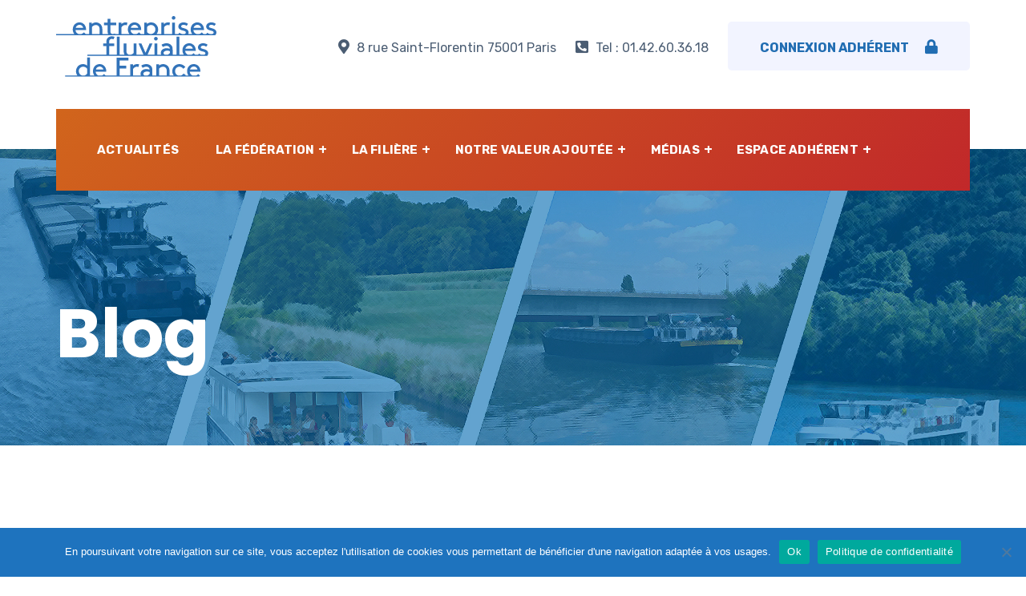

--- FILE ---
content_type: text/html; charset=UTF-8
request_url: https://entreprises-fluviales.fr/courrier-a-tlf
body_size: 19914
content:
<!doctype html>
<html lang="fr-FR">
<head>
	<meta charset="UTF-8">
	<meta name="viewport" content="width=device-width, initial-scale=1">
	<link rel="profile" href="https://gmpg.org/xfn/11">

	<meta name='robots' content='index, follow, max-image-preview:large, max-snippet:-1, max-video-preview:-1' />

	<!-- This site is optimized with the Yoast SEO plugin v26.6 - https://yoast.com/wordpress/plugins/seo/ -->
	<title>Courrier à TLF suite à l&#039;apparition de dérives dans les pratiques commerciales - E2F - Entreprises fluviales de France</title>
	<link rel="canonical" href="https://entreprises-fluviales.fr/courrier-a-tlf" />
	<meta property="og:locale" content="fr_FR" />
	<meta property="og:type" content="article" />
	<meta property="og:title" content="Courrier à TLF suite à l&#039;apparition de dérives dans les pratiques commerciales - E2F - Entreprises fluviales de France" />
	<meta property="og:description" content="La crise qui frappe notre Pays n’a pas épargné le transport fluvial même si comme les autres secteurs de la logistique il a su pourtant répondre présent depuis le 17 mars sur les trafics stratégiques en réponse aux sollicitations des chargeurs et des affréteurs. Avec des pertes moyennes de &#8211; 40 % des volumes, le [&hellip;]" />
	<meta property="og:url" content="https://entreprises-fluviales.fr/courrier-a-tlf" />
	<meta property="og:site_name" content="E2F - Entreprises fluviales de France" />
	<meta property="article:published_time" content="2020-06-16T07:44:59+00:00" />
	<meta property="article:modified_time" content="2021-01-07T14:53:52+00:00" />
	<meta property="og:image" content="https://entreprises-fluviales.fr/wp-content/uploads/2020/06/59942832_2274551422591285_5793970552284643328_o.jpg" />
	<meta property="og:image:width" content="1728" />
	<meta property="og:image:height" content="972" />
	<meta property="og:image:type" content="image/jpeg" />
	<meta name="author" content="Vanessa-fluvial" />
	<meta name="twitter:card" content="summary_large_image" />
	<meta name="twitter:label1" content="Écrit par" />
	<meta name="twitter:data1" content="Vanessa-fluvial" />
	<meta name="twitter:label2" content="Durée de lecture estimée" />
	<meta name="twitter:data2" content="2 minutes" />
	<script type="application/ld+json" class="yoast-schema-graph">{"@context":"https://schema.org","@graph":[{"@type":"Article","@id":"https://entreprises-fluviales.fr/courrier-a-tlf#article","isPartOf":{"@id":"https://entreprises-fluviales.fr/courrier-a-tlf"},"author":{"name":"Vanessa-fluvial","@id":"https://entreprises-fluviales.fr/#/schema/person/559f388a7ff345fc6587444345841eac"},"headline":"Courrier à TLF suite à l&rsquo;apparition de dérives dans les pratiques commerciales","datePublished":"2020-06-16T07:44:59+00:00","dateModified":"2021-01-07T14:53:52+00:00","mainEntityOfPage":{"@id":"https://entreprises-fluviales.fr/courrier-a-tlf"},"wordCount":477,"publisher":{"@id":"https://entreprises-fluviales.fr/#organization"},"image":{"@id":"https://entreprises-fluviales.fr/courrier-a-tlf#primaryimage"},"thumbnailUrl":"https://entreprises-fluviales.fr/wp-content/uploads/2020/06/59942832_2274551422591285_5793970552284643328_o.jpg","articleSection":["EXPLOITATION"],"inLanguage":"fr-FR"},{"@type":"WebPage","@id":"https://entreprises-fluviales.fr/courrier-a-tlf","url":"https://entreprises-fluviales.fr/courrier-a-tlf","name":"Courrier à TLF suite à l'apparition de dérives dans les pratiques commerciales - E2F - Entreprises fluviales de France","isPartOf":{"@id":"https://entreprises-fluviales.fr/#website"},"primaryImageOfPage":{"@id":"https://entreprises-fluviales.fr/courrier-a-tlf#primaryimage"},"image":{"@id":"https://entreprises-fluviales.fr/courrier-a-tlf#primaryimage"},"thumbnailUrl":"https://entreprises-fluviales.fr/wp-content/uploads/2020/06/59942832_2274551422591285_5793970552284643328_o.jpg","datePublished":"2020-06-16T07:44:59+00:00","dateModified":"2021-01-07T14:53:52+00:00","breadcrumb":{"@id":"https://entreprises-fluviales.fr/courrier-a-tlf#breadcrumb"},"inLanguage":"fr-FR","potentialAction":[{"@type":"ReadAction","target":["https://entreprises-fluviales.fr/courrier-a-tlf"]}]},{"@type":"ImageObject","inLanguage":"fr-FR","@id":"https://entreprises-fluviales.fr/courrier-a-tlf#primaryimage","url":"https://entreprises-fluviales.fr/wp-content/uploads/2020/06/59942832_2274551422591285_5793970552284643328_o.jpg","contentUrl":"https://entreprises-fluviales.fr/wp-content/uploads/2020/06/59942832_2274551422591285_5793970552284643328_o.jpg","width":1728,"height":972},{"@type":"BreadcrumbList","@id":"https://entreprises-fluviales.fr/courrier-a-tlf#breadcrumb","itemListElement":[{"@type":"ListItem","position":1,"name":"Accueil","item":"https://entreprises-fluviales.fr/"},{"@type":"ListItem","position":2,"name":"Actualités","item":"https://entreprises-fluviales.fr/actualites"},{"@type":"ListItem","position":3,"name":"Courrier à TLF suite à l&rsquo;apparition de dérives dans les pratiques commerciales"}]},{"@type":"WebSite","@id":"https://entreprises-fluviales.fr/#website","url":"https://entreprises-fluviales.fr/","name":"E2F - Entreprises fluviales de France","description":"","publisher":{"@id":"https://entreprises-fluviales.fr/#organization"},"potentialAction":[{"@type":"SearchAction","target":{"@type":"EntryPoint","urlTemplate":"https://entreprises-fluviales.fr/?s={search_term_string}"},"query-input":{"@type":"PropertyValueSpecification","valueRequired":true,"valueName":"search_term_string"}}],"inLanguage":"fr-FR"},{"@type":"Organization","@id":"https://entreprises-fluviales.fr/#organization","name":"E2F - Entreprises fluviales de France","url":"https://entreprises-fluviales.fr/","logo":{"@type":"ImageObject","inLanguage":"fr-FR","@id":"https://entreprises-fluviales.fr/#/schema/logo/image/","url":"https://entreprises-fluviales.fr/wp-content/uploads/2023/11/LOGO-E2F-COMPLET-BLEU.svg","contentUrl":"https://entreprises-fluviales.fr/wp-content/uploads/2023/11/LOGO-E2F-COMPLET-BLEU.svg","width":1198,"height":457,"caption":"E2F - Entreprises fluviales de France"},"image":{"@id":"https://entreprises-fluviales.fr/#/schema/logo/image/"}},{"@type":"Person","@id":"https://entreprises-fluviales.fr/#/schema/person/559f388a7ff345fc6587444345841eac","name":"Vanessa-fluvial","image":{"@type":"ImageObject","inLanguage":"fr-FR","@id":"https://entreprises-fluviales.fr/#/schema/person/image/","url":"https://secure.gravatar.com/avatar/029edfe9e4c6ae21541a8446d6f70c96a561cad1b8ed2c0b19903a1934819969?s=96&d=mm&r=g","contentUrl":"https://secure.gravatar.com/avatar/029edfe9e4c6ae21541a8446d6f70c96a561cad1b8ed2c0b19903a1934819969?s=96&d=mm&r=g","caption":"Vanessa-fluvial"},"sameAs":["https://entreprises-fluviales.fr"],"url":"https://entreprises-fluviales.fr/author/vanessa-fluvial"}]}</script>
	<!-- / Yoast SEO plugin. -->


<link rel='dns-prefetch' href='//fonts.googleapis.com' />
<link rel="alternate" type="application/rss+xml" title="E2F - Entreprises fluviales de France &raquo; Flux" href="https://entreprises-fluviales.fr/feed" />
<link rel="alternate" type="application/rss+xml" title="E2F - Entreprises fluviales de France &raquo; Flux des commentaires" href="https://entreprises-fluviales.fr/comments/feed" />
<link rel="alternate" type="application/rss+xml" title="E2F - Entreprises fluviales de France &raquo; Courrier à TLF suite à l&rsquo;apparition de dérives dans les pratiques commerciales Flux des commentaires" href="https://entreprises-fluviales.fr/courrier-a-tlf/feed" />
<link rel="alternate" title="oEmbed (JSON)" type="application/json+oembed" href="https://entreprises-fluviales.fr/wp-json/oembed/1.0/embed?url=https%3A%2F%2Fentreprises-fluviales.fr%2Fcourrier-a-tlf" />
<link rel="alternate" title="oEmbed (XML)" type="text/xml+oembed" href="https://entreprises-fluviales.fr/wp-json/oembed/1.0/embed?url=https%3A%2F%2Fentreprises-fluviales.fr%2Fcourrier-a-tlf&#038;format=xml" />
<style id='wp-img-auto-sizes-contain-inline-css' type='text/css'>
img:is([sizes=auto i],[sizes^="auto," i]){contain-intrinsic-size:3000px 1500px}
/*# sourceURL=wp-img-auto-sizes-contain-inline-css */
</style>
<style id='wp-emoji-styles-inline-css' type='text/css'>

	img.wp-smiley, img.emoji {
		display: inline !important;
		border: none !important;
		box-shadow: none !important;
		height: 1em !important;
		width: 1em !important;
		margin: 0 0.07em !important;
		vertical-align: -0.1em !important;
		background: none !important;
		padding: 0 !important;
	}
/*# sourceURL=wp-emoji-styles-inline-css */
</style>
<link rel='stylesheet' id='wp-block-library-css' href='https://entreprises-fluviales.fr/wp-includes/css/dist/block-library/style.min.css?ver=6.9' type='text/css' media='all' />
<style id='wp-block-library-theme-inline-css' type='text/css'>
.wp-block-audio :where(figcaption){color:#555;font-size:13px;text-align:center}.is-dark-theme .wp-block-audio :where(figcaption){color:#ffffffa6}.wp-block-audio{margin:0 0 1em}.wp-block-code{border:1px solid #ccc;border-radius:4px;font-family:Menlo,Consolas,monaco,monospace;padding:.8em 1em}.wp-block-embed :where(figcaption){color:#555;font-size:13px;text-align:center}.is-dark-theme .wp-block-embed :where(figcaption){color:#ffffffa6}.wp-block-embed{margin:0 0 1em}.blocks-gallery-caption{color:#555;font-size:13px;text-align:center}.is-dark-theme .blocks-gallery-caption{color:#ffffffa6}:root :where(.wp-block-image figcaption){color:#555;font-size:13px;text-align:center}.is-dark-theme :root :where(.wp-block-image figcaption){color:#ffffffa6}.wp-block-image{margin:0 0 1em}.wp-block-pullquote{border-bottom:4px solid;border-top:4px solid;color:currentColor;margin-bottom:1.75em}.wp-block-pullquote :where(cite),.wp-block-pullquote :where(footer),.wp-block-pullquote__citation{color:currentColor;font-size:.8125em;font-style:normal;text-transform:uppercase}.wp-block-quote{border-left:.25em solid;margin:0 0 1.75em;padding-left:1em}.wp-block-quote cite,.wp-block-quote footer{color:currentColor;font-size:.8125em;font-style:normal;position:relative}.wp-block-quote:where(.has-text-align-right){border-left:none;border-right:.25em solid;padding-left:0;padding-right:1em}.wp-block-quote:where(.has-text-align-center){border:none;padding-left:0}.wp-block-quote.is-large,.wp-block-quote.is-style-large,.wp-block-quote:where(.is-style-plain){border:none}.wp-block-search .wp-block-search__label{font-weight:700}.wp-block-search__button{border:1px solid #ccc;padding:.375em .625em}:where(.wp-block-group.has-background){padding:1.25em 2.375em}.wp-block-separator.has-css-opacity{opacity:.4}.wp-block-separator{border:none;border-bottom:2px solid;margin-left:auto;margin-right:auto}.wp-block-separator.has-alpha-channel-opacity{opacity:1}.wp-block-separator:not(.is-style-wide):not(.is-style-dots){width:100px}.wp-block-separator.has-background:not(.is-style-dots){border-bottom:none;height:1px}.wp-block-separator.has-background:not(.is-style-wide):not(.is-style-dots){height:2px}.wp-block-table{margin:0 0 1em}.wp-block-table td,.wp-block-table th{word-break:normal}.wp-block-table :where(figcaption){color:#555;font-size:13px;text-align:center}.is-dark-theme .wp-block-table :where(figcaption){color:#ffffffa6}.wp-block-video :where(figcaption){color:#555;font-size:13px;text-align:center}.is-dark-theme .wp-block-video :where(figcaption){color:#ffffffa6}.wp-block-video{margin:0 0 1em}:root :where(.wp-block-template-part.has-background){margin-bottom:0;margin-top:0;padding:1.25em 2.375em}
/*# sourceURL=/wp-includes/css/dist/block-library/theme.min.css */
</style>
<style id='classic-theme-styles-inline-css' type='text/css'>
/*! This file is auto-generated */
.wp-block-button__link{color:#fff;background-color:#32373c;border-radius:9999px;box-shadow:none;text-decoration:none;padding:calc(.667em + 2px) calc(1.333em + 2px);font-size:1.125em}.wp-block-file__button{background:#32373c;color:#fff;text-decoration:none}
/*# sourceURL=/wp-includes/css/classic-themes.min.css */
</style>
<style id='safe-svg-svg-icon-style-inline-css' type='text/css'>
.safe-svg-cover{text-align:center}.safe-svg-cover .safe-svg-inside{display:inline-block;max-width:100%}.safe-svg-cover svg{fill:currentColor;height:100%;max-height:100%;max-width:100%;width:100%}

/*# sourceURL=https://entreprises-fluviales.fr/wp-content/plugins/safe-svg/dist/safe-svg-block-frontend.css */
</style>
<style id='global-styles-inline-css' type='text/css'>
:root{--wp--preset--aspect-ratio--square: 1;--wp--preset--aspect-ratio--4-3: 4/3;--wp--preset--aspect-ratio--3-4: 3/4;--wp--preset--aspect-ratio--3-2: 3/2;--wp--preset--aspect-ratio--2-3: 2/3;--wp--preset--aspect-ratio--16-9: 16/9;--wp--preset--aspect-ratio--9-16: 9/16;--wp--preset--color--black: #000000;--wp--preset--color--cyan-bluish-gray: #abb8c3;--wp--preset--color--white: #ffffff;--wp--preset--color--pale-pink: #f78da7;--wp--preset--color--vivid-red: #cf2e2e;--wp--preset--color--luminous-vivid-orange: #ff6900;--wp--preset--color--luminous-vivid-amber: #fcb900;--wp--preset--color--light-green-cyan: #7bdcb5;--wp--preset--color--vivid-green-cyan: #00d084;--wp--preset--color--pale-cyan-blue: #8ed1fc;--wp--preset--color--vivid-cyan-blue: #0693e3;--wp--preset--color--vivid-purple: #9b51e0;--wp--preset--color--medium-black: #131923;--wp--preset--color--light-green: #00fcfa;--wp--preset--color--deep-blue: #003796;--wp--preset--color--light-yellow: #ffe34c;--wp--preset--gradient--vivid-cyan-blue-to-vivid-purple: linear-gradient(135deg,rgb(6,147,227) 0%,rgb(155,81,224) 100%);--wp--preset--gradient--light-green-cyan-to-vivid-green-cyan: linear-gradient(135deg,rgb(122,220,180) 0%,rgb(0,208,130) 100%);--wp--preset--gradient--luminous-vivid-amber-to-luminous-vivid-orange: linear-gradient(135deg,rgb(252,185,0) 0%,rgb(255,105,0) 100%);--wp--preset--gradient--luminous-vivid-orange-to-vivid-red: linear-gradient(135deg,rgb(255,105,0) 0%,rgb(207,46,46) 100%);--wp--preset--gradient--very-light-gray-to-cyan-bluish-gray: linear-gradient(135deg,rgb(238,238,238) 0%,rgb(169,184,195) 100%);--wp--preset--gradient--cool-to-warm-spectrum: linear-gradient(135deg,rgb(74,234,220) 0%,rgb(151,120,209) 20%,rgb(207,42,186) 40%,rgb(238,44,130) 60%,rgb(251,105,98) 80%,rgb(254,248,76) 100%);--wp--preset--gradient--blush-light-purple: linear-gradient(135deg,rgb(255,206,236) 0%,rgb(152,150,240) 100%);--wp--preset--gradient--blush-bordeaux: linear-gradient(135deg,rgb(254,205,165) 0%,rgb(254,45,45) 50%,rgb(107,0,62) 100%);--wp--preset--gradient--luminous-dusk: linear-gradient(135deg,rgb(255,203,112) 0%,rgb(199,81,192) 50%,rgb(65,88,208) 100%);--wp--preset--gradient--pale-ocean: linear-gradient(135deg,rgb(255,245,203) 0%,rgb(182,227,212) 50%,rgb(51,167,181) 100%);--wp--preset--gradient--electric-grass: linear-gradient(135deg,rgb(202,248,128) 0%,rgb(113,206,126) 100%);--wp--preset--gradient--midnight: linear-gradient(135deg,rgb(2,3,129) 0%,rgb(40,116,252) 100%);--wp--preset--font-size--small: 13px;--wp--preset--font-size--medium: 20px;--wp--preset--font-size--large: 36px;--wp--preset--font-size--x-large: 42px;--wp--preset--spacing--20: 0.44rem;--wp--preset--spacing--30: 0.67rem;--wp--preset--spacing--40: 1rem;--wp--preset--spacing--50: 1.5rem;--wp--preset--spacing--60: 2.25rem;--wp--preset--spacing--70: 3.38rem;--wp--preset--spacing--80: 5.06rem;--wp--preset--shadow--natural: 6px 6px 9px rgba(0, 0, 0, 0.2);--wp--preset--shadow--deep: 12px 12px 50px rgba(0, 0, 0, 0.4);--wp--preset--shadow--sharp: 6px 6px 0px rgba(0, 0, 0, 0.2);--wp--preset--shadow--outlined: 6px 6px 0px -3px rgb(255, 255, 255), 6px 6px rgb(0, 0, 0);--wp--preset--shadow--crisp: 6px 6px 0px rgb(0, 0, 0);}:where(.is-layout-flex){gap: 0.5em;}:where(.is-layout-grid){gap: 0.5em;}body .is-layout-flex{display: flex;}.is-layout-flex{flex-wrap: wrap;align-items: center;}.is-layout-flex > :is(*, div){margin: 0;}body .is-layout-grid{display: grid;}.is-layout-grid > :is(*, div){margin: 0;}:where(.wp-block-columns.is-layout-flex){gap: 2em;}:where(.wp-block-columns.is-layout-grid){gap: 2em;}:where(.wp-block-post-template.is-layout-flex){gap: 1.25em;}:where(.wp-block-post-template.is-layout-grid){gap: 1.25em;}.has-black-color{color: var(--wp--preset--color--black) !important;}.has-cyan-bluish-gray-color{color: var(--wp--preset--color--cyan-bluish-gray) !important;}.has-white-color{color: var(--wp--preset--color--white) !important;}.has-pale-pink-color{color: var(--wp--preset--color--pale-pink) !important;}.has-vivid-red-color{color: var(--wp--preset--color--vivid-red) !important;}.has-luminous-vivid-orange-color{color: var(--wp--preset--color--luminous-vivid-orange) !important;}.has-luminous-vivid-amber-color{color: var(--wp--preset--color--luminous-vivid-amber) !important;}.has-light-green-cyan-color{color: var(--wp--preset--color--light-green-cyan) !important;}.has-vivid-green-cyan-color{color: var(--wp--preset--color--vivid-green-cyan) !important;}.has-pale-cyan-blue-color{color: var(--wp--preset--color--pale-cyan-blue) !important;}.has-vivid-cyan-blue-color{color: var(--wp--preset--color--vivid-cyan-blue) !important;}.has-vivid-purple-color{color: var(--wp--preset--color--vivid-purple) !important;}.has-black-background-color{background-color: var(--wp--preset--color--black) !important;}.has-cyan-bluish-gray-background-color{background-color: var(--wp--preset--color--cyan-bluish-gray) !important;}.has-white-background-color{background-color: var(--wp--preset--color--white) !important;}.has-pale-pink-background-color{background-color: var(--wp--preset--color--pale-pink) !important;}.has-vivid-red-background-color{background-color: var(--wp--preset--color--vivid-red) !important;}.has-luminous-vivid-orange-background-color{background-color: var(--wp--preset--color--luminous-vivid-orange) !important;}.has-luminous-vivid-amber-background-color{background-color: var(--wp--preset--color--luminous-vivid-amber) !important;}.has-light-green-cyan-background-color{background-color: var(--wp--preset--color--light-green-cyan) !important;}.has-vivid-green-cyan-background-color{background-color: var(--wp--preset--color--vivid-green-cyan) !important;}.has-pale-cyan-blue-background-color{background-color: var(--wp--preset--color--pale-cyan-blue) !important;}.has-vivid-cyan-blue-background-color{background-color: var(--wp--preset--color--vivid-cyan-blue) !important;}.has-vivid-purple-background-color{background-color: var(--wp--preset--color--vivid-purple) !important;}.has-black-border-color{border-color: var(--wp--preset--color--black) !important;}.has-cyan-bluish-gray-border-color{border-color: var(--wp--preset--color--cyan-bluish-gray) !important;}.has-white-border-color{border-color: var(--wp--preset--color--white) !important;}.has-pale-pink-border-color{border-color: var(--wp--preset--color--pale-pink) !important;}.has-vivid-red-border-color{border-color: var(--wp--preset--color--vivid-red) !important;}.has-luminous-vivid-orange-border-color{border-color: var(--wp--preset--color--luminous-vivid-orange) !important;}.has-luminous-vivid-amber-border-color{border-color: var(--wp--preset--color--luminous-vivid-amber) !important;}.has-light-green-cyan-border-color{border-color: var(--wp--preset--color--light-green-cyan) !important;}.has-vivid-green-cyan-border-color{border-color: var(--wp--preset--color--vivid-green-cyan) !important;}.has-pale-cyan-blue-border-color{border-color: var(--wp--preset--color--pale-cyan-blue) !important;}.has-vivid-cyan-blue-border-color{border-color: var(--wp--preset--color--vivid-cyan-blue) !important;}.has-vivid-purple-border-color{border-color: var(--wp--preset--color--vivid-purple) !important;}.has-vivid-cyan-blue-to-vivid-purple-gradient-background{background: var(--wp--preset--gradient--vivid-cyan-blue-to-vivid-purple) !important;}.has-light-green-cyan-to-vivid-green-cyan-gradient-background{background: var(--wp--preset--gradient--light-green-cyan-to-vivid-green-cyan) !important;}.has-luminous-vivid-amber-to-luminous-vivid-orange-gradient-background{background: var(--wp--preset--gradient--luminous-vivid-amber-to-luminous-vivid-orange) !important;}.has-luminous-vivid-orange-to-vivid-red-gradient-background{background: var(--wp--preset--gradient--luminous-vivid-orange-to-vivid-red) !important;}.has-very-light-gray-to-cyan-bluish-gray-gradient-background{background: var(--wp--preset--gradient--very-light-gray-to-cyan-bluish-gray) !important;}.has-cool-to-warm-spectrum-gradient-background{background: var(--wp--preset--gradient--cool-to-warm-spectrum) !important;}.has-blush-light-purple-gradient-background{background: var(--wp--preset--gradient--blush-light-purple) !important;}.has-blush-bordeaux-gradient-background{background: var(--wp--preset--gradient--blush-bordeaux) !important;}.has-luminous-dusk-gradient-background{background: var(--wp--preset--gradient--luminous-dusk) !important;}.has-pale-ocean-gradient-background{background: var(--wp--preset--gradient--pale-ocean) !important;}.has-electric-grass-gradient-background{background: var(--wp--preset--gradient--electric-grass) !important;}.has-midnight-gradient-background{background: var(--wp--preset--gradient--midnight) !important;}.has-small-font-size{font-size: var(--wp--preset--font-size--small) !important;}.has-medium-font-size{font-size: var(--wp--preset--font-size--medium) !important;}.has-large-font-size{font-size: var(--wp--preset--font-size--large) !important;}.has-x-large-font-size{font-size: var(--wp--preset--font-size--x-large) !important;}
:where(.wp-block-post-template.is-layout-flex){gap: 1.25em;}:where(.wp-block-post-template.is-layout-grid){gap: 1.25em;}
:where(.wp-block-term-template.is-layout-flex){gap: 1.25em;}:where(.wp-block-term-template.is-layout-grid){gap: 1.25em;}
:where(.wp-block-columns.is-layout-flex){gap: 2em;}:where(.wp-block-columns.is-layout-grid){gap: 2em;}
:root :where(.wp-block-pullquote){font-size: 1.5em;line-height: 1.6;}
/*# sourceURL=global-styles-inline-css */
</style>
<link rel='stylesheet' id='contact-form-7-css' href='https://entreprises-fluviales.fr/wp-content/plugins/contact-form-7/includes/css/styles.css?ver=6.1.4' type='text/css' media='all' />
<link rel='stylesheet' id='cookie-notice-front-css' href='https://entreprises-fluviales.fr/wp-content/plugins/cookie-notice/css/front.min.css?ver=2.5.11' type='text/css' media='all' />
<link rel='stylesheet' id='pmpro_frontend_base-css' href='https://entreprises-fluviales.fr/wp-content/plugins/paid-memberships-pro/css/frontend/base.css?ver=3.6.3' type='text/css' media='all' />
<link rel='stylesheet' id='pmpro_frontend_variation_1-css' href='https://entreprises-fluviales.fr/wp-content/plugins/paid-memberships-pro/css/frontend/variation_1.css?ver=3.6.3' type='text/css' media='all' />
<link rel='stylesheet' id='bootstrap-css' href='https://entreprises-fluviales.fr/wp-content/themes/borex/assets/css/bootstrap.min.css?ver=4.4.1' type='text/css' media='all' />
<link rel='stylesheet' id='font-awesome-5-css' href='https://entreprises-fluviales.fr/wp-content/themes/borex/assets/css/fontawesome.min.css?ver=5.13.0' type='text/css' media='all' />
<link rel='stylesheet' id='slick-slider-css' href='https://entreprises-fluviales.fr/wp-content/themes/borex/assets/css/slick-slider.css?ver=1.0.0' type='text/css' media='all' />
<link rel='stylesheet' id='magnific-popup-css' href='https://entreprises-fluviales.fr/wp-content/themes/borex/assets/css/magnific-popup.css?ver=1.1.0' type='text/css' media='all' />
<link rel='stylesheet' id='slicknav-css' href='https://entreprises-fluviales.fr/wp-content/themes/borex/assets/css/slicknav.min.css?ver=1.0.10' type='text/css' media='all' />
<link rel='stylesheet' id='animate-css' href='https://entreprises-fluviales.fr/wp-content/themes/borex/assets/css/animate.min.css?ver=3.5.1' type='text/css' media='all' />
<link rel='stylesheet' id='uikit-css' href='https://entreprises-fluviales.fr/wp-content/themes/borex/assets/css/uikit.min.css?ver=3.1.9' type='text/css' media='all' />
<link rel='stylesheet' id='borex-custom-el-widget-css' href='https://entreprises-fluviales.fr/wp-content/themes/borex/assets/css/custom-el-widget.css?ver=1.0.1' type='text/css' media='all' />
<link rel='stylesheet' id='borex-main-css' href='https://entreprises-fluviales.fr/wp-content/themes/borex/assets/css/main.css?ver=1.0.1' type='text/css' media='all' />
<link rel='stylesheet' id='borex-style-css' href='https://entreprises-fluviales.fr/wp-content/themes/borex/style.css?ver=1.0.1' type='text/css' media='all' />
<link rel='stylesheet' id='borex-inline-style-css' href='https://entreprises-fluviales.fr/wp-content/themes/borex/assets/css/inline-style.css?ver=1.0.1' type='text/css' media='all' />
<style id='borex-inline-style-inline-css' type='text/css'>

        .elementor-inner {margin-left: -10px;margin-right: -10px;}.elementor-inner .elementor-section-wrap > section:first-of-type .elementor-editor-element-settings {display: block !important;}.elementor-inner .elementor-section-wrap > section:first-of-type .elementor-editor-element-settings li {display: inline-block !important;}.elementor-editor-active .elementor-editor-element-setting{height: 25px;line-height: 25px;text-align: center;}.elementor-section.elementor-section-boxed>.elementor-container {max-width: 1170px !important;}.elementor-section-stretched.elementor-section-boxed .elementor-row{padding-left: 5px;padding-right: 5px;}.elementor-section-boxed .elementor-container.elementor-column-gap-extended {margin-left: -5px;margin-right: -5px;}.elementor-section-stretched.elementor-section-boxed .elementor-container.elementor-column-gap-extended {margin-left: auto;margin-right: auto;}  
    
		
			@media only screen and (max-width: 1024px) {
			    .header-style-three .main-menu-area {
			        background-color: #d1651c;
			    }
			}
		.td-project-content-wrapper{
		opacity: 1;
  	visibility: visible;
  	bottom: 30px;
}

.preloader img {
    max-width: 300px; /* Change this value. Not lager than actual image size */
}
/*# sourceURL=borex-inline-style-inline-css */
</style>
<link rel='stylesheet' id='csf-google-web-fonts-css' href='//fonts.googleapis.com/css?family=Rubik:400,500,700%7CPoppins:700,500,600&#038;display=swap' type='text/css' media='all' />
<link rel='stylesheet' id='flaticon-css' href='https://entreprises-fluviales.fr/wp-content/plugins/themedraft-core/elementor-widgets/assets/fonts/flaticon.css?ver=1.0.0' type='text/css' media='all' />
<script type="text/javascript" src="https://entreprises-fluviales.fr/wp-includes/js/jquery/jquery.min.js?ver=3.7.1" id="jquery-core-js"></script>
<script type="text/javascript" src="https://entreprises-fluviales.fr/wp-includes/js/jquery/jquery-migrate.min.js?ver=3.4.1" id="jquery-migrate-js"></script>
<link rel="https://api.w.org/" href="https://entreprises-fluviales.fr/wp-json/" /><link rel="alternate" title="JSON" type="application/json" href="https://entreprises-fluviales.fr/wp-json/wp/v2/posts/3018" /><link rel="EditURI" type="application/rsd+xml" title="RSD" href="https://entreprises-fluviales.fr/xmlrpc.php?rsd" />
<meta name="generator" content="WordPress 6.9" />
<link rel='shortlink' href='https://entreprises-fluviales.fr/?p=3018' />
<!-- Global site tag (gtag.js) - Google Analytics -->
<script async src="https://www.googletagmanager.com/gtag/js?id=G-QQYFS9YWJM"></script>
<script>
  window.dataLayer = window.dataLayer || [];
  function gtag(){dataLayer.push(arguments);}
  gtag('js', new Date());

  gtag('config', 'G-QQYFS9YWJM');
</script><style id="pmpro_colors">:root {
	--pmpro--color--base: #ffffff;
	--pmpro--color--contrast: #222222;
	--pmpro--color--accent: #0c3d54;
	--pmpro--color--accent--variation: hsl( 199,75%,28.5% );
	--pmpro--color--border--variation: hsl( 0,0%,91% );
}</style><link rel="pingback" href="https://entreprises-fluviales.fr/xmlrpc.php"><meta name="generator" content="Elementor 3.34.0; features: additional_custom_breakpoints; settings: css_print_method-external, google_font-enabled, font_display-auto">
			<style>
				.e-con.e-parent:nth-of-type(n+4):not(.e-lazyloaded):not(.e-no-lazyload),
				.e-con.e-parent:nth-of-type(n+4):not(.e-lazyloaded):not(.e-no-lazyload) * {
					background-image: none !important;
				}
				@media screen and (max-height: 1024px) {
					.e-con.e-parent:nth-of-type(n+3):not(.e-lazyloaded):not(.e-no-lazyload),
					.e-con.e-parent:nth-of-type(n+3):not(.e-lazyloaded):not(.e-no-lazyload) * {
						background-image: none !important;
					}
				}
				@media screen and (max-height: 640px) {
					.e-con.e-parent:nth-of-type(n+2):not(.e-lazyloaded):not(.e-no-lazyload),
					.e-con.e-parent:nth-of-type(n+2):not(.e-lazyloaded):not(.e-no-lazyload) * {
						background-image: none !important;
					}
				}
			</style>
			<style type="text/css">.preloader-wrapper,.td-button,input[type="submit"],button[type="submit"],.sidebar-widget-area .widget-title,.sidebar-widget-area .widget.widget_archive li:hover a,.sidebar-widget-area .widget.widget_archive li a:hover,.sidebar-widget-area .widget.widget_categories li a:hover,.sidebar-widget-area .widget.widget_pages li a:hover,.sidebar-widget-area .widget.widget_meta li a:hover,.sidebar-widget-area .widget.widget_nav_menu li a:hover,.sidebar-widget-area .widget.widget_tag_cloud a,.post-tags a,.no-thumb .blog-next-prev-img,.post-pagination ul li span.current,.post-pagination ul li a:hover,.post-details-wrapper article .entry-content .wp-block-button__link,.post-details-wrapper article .entry-content .wp-block-file .wp-block-file__button,.page-links a:hover,.page-links .current,.post-thumbnail-wrapper .slick-arrow,.slick-dots button,.td-video-button:before,.td-video-button:after,.audio-iframe-wrapper:before,.blog-next-prev-img:before,.td-gallery-photo-overlay,.widget_themedraft_about_company_widget .widget-social-icons li a:hover,.scroll-to-top,.footer-widget-area .widget.widget_tag_cloud a:hover,.td-product-thumb-overlay,.woocommerce span.onsale,.mfp-iframe-holder .mfp-close,.mfp-image-holder .mfp-close,.woocommerce #respond input#submit,.woocommerce a.button,.woocommerce button.button,.woocommerce input.button,.woocommerce #respond input#submit.alt,.woocommerce a.button.alt,.woocommerce button.button.alt,.woocommerce input.button.alt,div#review_form_wrapper .form-submit button[type="submit"],.woocommerce #respond input#submit:hover,.woocommerce a.button:hover,.woocommerce button.button:hover,.woocommerce input.button:hover,.woocommerce #respond input#submit.alt:hover,.woocommerce a.button.alt:hover,.woocommerce button.button.alt:hover,.woocommerce input.button.alt:hover,div#review_form_wrapper .form-submit button[type="submit"]:hover,.woocommerce .woocommerce-cart-form__contents button.button:disabled:hover,.woocommerce .woocommerce-cart-form__contents button.button:disabled[disabled]:hover,.woocommerce nav.woocommerce-pagination ul li a:hover,.woocommerce nav.woocommerce-pagination ul li span.current,.woocommerce nav.woocommerce-pagination ul li span:hover,.woocommerce div.product div.images .woocommerce-product-gallery__trigger,.woocommerce .widget_shopping_cart .cart_list li a.remove,.woocommerce.widget_shopping_cart .cart_list li a.remove,.woocommerce .widget_price_filter .ui-slider .ui-slider-range,.woocommerce .widget_price_filter .ui-slider .ui-slider-handle,.widget_product_tag_cloud a,.woocommerce a.remove,.woocommerce a.remove:hover,.content-area button[type="submit"].search-submit,.widget.widget_search button[type="submit"],.sidebar-widget-area .widget.widget_themedraft_nav_menu ul li a:hover,.sidebar-widget-area .widget.widget_themedraft_nav_menu ul li.current-menu-item a,.td-member-details-info-wrapper .td-member-image-shape,.td-member-details-info-wrapper .td-member-social-info a:hover,.widget_product_search button[type=submit],.woocommerce-MyAccount-navigation ul li.is-active a,.woocommerce-MyAccount-navigation ul li a:hover,.woocommerce div.product div.images .woocommerce-product-gallery__trigger,.woocommerce.td-product-list-view .td-shop-page a.added_to_cart{background-image:linear-gradient(135deg,#428cd4,#004e9a);}.header-style-three .header-navigation-area,.header-style-three .uk-sticky.uk-active,
.header-style-three .header-cta-button a.td-button:hover,.header-style-three .woocommerce.widget_shopping_cart .cart_list li a.remove,.header-style-three .header-mini-cart .woocommerce a.button{background-image:linear-gradient(135deg,#d1651c,#c1282a);}body{font-family:"Rubik";font-weight:normal;}h1,h2,h3,h4,h5,h6{font-family:"Poppins";font-weight:700;}.logo-wrap img,.about-info-img img{max-width:200px;}.banner-area{background-image:linear-gradient(to right,transparent,transparent),url(https://entreprises-fluviales.fr/wp-content/uploads/2024/05/Banniere_web.jpg);}</style><link rel="icon" href="https://entreprises-fluviales.fr/wp-content/uploads/2023/11/cropped-favicon_e2f-32x32.png" sizes="32x32" />
<link rel="icon" href="https://entreprises-fluviales.fr/wp-content/uploads/2023/11/cropped-favicon_e2f-192x192.png" sizes="192x192" />
<link rel="apple-touch-icon" href="https://entreprises-fluviales.fr/wp-content/uploads/2023/11/cropped-favicon_e2f-180x180.png" />
<meta name="msapplication-TileImage" content="https://entreprises-fluviales.fr/wp-content/uploads/2023/11/cropped-favicon_e2f-270x270.png" />
</head>

<body class="pmpro-variation_1 wp-singular post-template-default single single-post postid-3018 single-format-standard wp-custom-logo wp-theme-borex cookies-not-set pmpro-body-has-access page-builder-not-used elementor-default elementor-kit-18">
<div id="page" class="site header-style-three">

	        <div class="preloader-wrapper">
            <div class="preloader-container">
                <div class="preloader bounce-active">
					                        <img src="https://entreprises-fluviales.fr/wp-content/uploads/2023/11/LOGO-E2F-COMPLET-BLANC.svg" alt="">
					                </div>
            </div>
        </div>
		
    <div class="mobile-menu-container">
        <div class="mobile-menu-close"></div>
        <div id="mobile-menu-wrap"></div>
    </div>

    <header class="header-area site-header">
        
<div class="header-top-area">
    <div class="container">
        <div class="row">
            <div class="col-lg-3 logo-column">
		        
<div class="site-branding">
	<div class="logo-wrap">
		<a href="https://entreprises-fluviales.fr/" class="custom-logo-link" rel="home"><img width="1198" height="457" src="https://entreprises-fluviales.fr/wp-content/uploads/2023/11/LOGO-E2F-COMPLET-BLEU.svg" class="custom-logo" alt="E2F &#8211; Entreprises fluviales de France" decoding="async" /></a>	</div>
</div>
            </div>

            <div class="col-lg-9 top-info-column">
                <div class="td-table">
                    <div class="td-table-cell">
                                                <ul class="td-list-style td-list-inline">
                                                        <li class="top-info-item">
                                <i class="fas fa-map-marker-alt"></i>
                                8 rue Saint-Florentin 75001 Paris                            </li>
                                                        <li class="top-info-item">
                                <i class="fas fa-phone-square-alt"></i>
                                Tel : 01.42.60.36.18                            </li>
                            
	                        
<li class="header-cta-button"><a class="td-button" href="https://entreprises-fluviales.fr/espace-adherent">Connexion adhérent<i class="fas fas fa-solid fa-lock"></i></a></li>
                        </ul>
                                            </div>
                </div>
            </div>
        </div>
    </div>
</div>

<div class="main-menu-area" data-uk-sticky="top: 250; animation: uk-animation-slide-top;">
    <div class="container">
        <div class="row">
            <div class="col-lg-12 text-right">

                <div class="header-navigation-area">
                    
<nav id="site-navigation" class="main-navigation td-list-style">
	<div class="main-menu-container"><ul id="main-menu" class="menu"><li id="menu-item-4434" class="menu-item menu-item-type-post_type menu-item-object-page current_page_parent menu-item-4434"><a href="https://entreprises-fluviales.fr/actualites">Actualités</a></li>
<li id="menu-item-126" class="menu-item menu-item-type-post_type menu-item-object-page menu-item-has-children menu-item-126"><a href="https://entreprises-fluviales.fr/presentation-e2f">La fédération</a>
<ul class="sub-menu">
	<li id="menu-item-4606" class="menu-item menu-item-type-post_type menu-item-object-page menu-item-4606"><a href="https://entreprises-fluviales.fr/presentation-e2f">Présentation</a></li>
	<li id="menu-item-125" class="menu-item menu-item-type-post_type menu-item-object-page menu-item-has-children menu-item-125"><a href="https://entreprises-fluviales.fr/nos-missions">Nos missions</a>
	<ul class="sub-menu">
		<li id="menu-item-4765" class="menu-item menu-item-type-post_type menu-item-object-page menu-item-4765"><a href="https://entreprises-fluviales.fr/rendre-attractif-le-transport-fluvial">Améliorer notre efficacité</a></li>
		<li id="menu-item-4766" class="menu-item menu-item-type-post_type menu-item-object-page menu-item-4766"><a href="https://entreprises-fluviales.fr/relever-le-defi-de-la-transition-ecologique">Évoluer durablement</a></li>
		<li id="menu-item-4767" class="menu-item menu-item-type-post_type menu-item-object-page menu-item-4767"><a href="https://entreprises-fluviales.fr/preserver-et-ameliorer-les-conditions-dactivite-2">Entreprendre avec agilité</a></li>
		<li id="menu-item-4768" class="menu-item menu-item-type-post_type menu-item-object-page menu-item-4768"><a href="https://entreprises-fluviales.fr/contribuer-aux-grands-enjeux-economiques">Révéler nos potentialités</a></li>
		<li id="menu-item-4769" class="menu-item menu-item-type-post_type menu-item-object-page menu-item-4769"><a href="https://entreprises-fluviales.fr/attirer-et-faire-grandir-les-talents">Avancer avec nos équipes</a></li>
		<li id="menu-item-4771" class="menu-item menu-item-type-post_type menu-item-object-page menu-item-4771"><a href="https://entreprises-fluviales.fr/faire-connaitre-et-valoriser-le-transport-fluvial">Promouvoir notre secteur</a></li>
	</ul>
</li>
	<li id="menu-item-4705" class="menu-item menu-item-type-post_type menu-item-object-page menu-item-4705"><a href="https://entreprises-fluviales.fr/colleges-et-commissions">Collèges / commissions</a></li>
	<li id="menu-item-4687" class="menu-item menu-item-type-post_type menu-item-object-page menu-item-4687"><a href="https://entreprises-fluviales.fr/delegations-regionales">Délégations régionales</a></li>
	<li id="menu-item-136" class="menu-item menu-item-type-post_type menu-item-object-page menu-item-136"><a href="https://entreprises-fluviales.fr/gouvernance">Gouvernance</a></li>
	<li id="menu-item-4468" class="menu-item menu-item-type-post_type menu-item-object-page menu-item-4468"><a href="https://entreprises-fluviales.fr/adherer">Adhérer</a></li>
	<li id="menu-item-135" class="menu-item menu-item-type-post_type menu-item-object-page menu-item-135"><a href="https://entreprises-fluviales.fr/contact">Contact</a></li>
</ul>
</li>
<li id="menu-item-6568" class="menu-item menu-item-type-custom menu-item-object-custom menu-item-has-children menu-item-6568"><a>La filière</a>
<ul class="sub-menu">
	<li id="menu-item-4839" class="menu-item menu-item-type-post_type menu-item-object-page menu-item-4839"><a href="https://entreprises-fluviales.fr/le-fret-fluvial">Le fret fluvial</a></li>
	<li id="menu-item-4908" class="menu-item menu-item-type-post_type menu-item-object-page menu-item-4908"><a href="https://entreprises-fluviales.fr/le-tourisme-fluvial">Le tourisme fluvial</a></li>
	<li id="menu-item-4841" class="menu-item menu-item-type-post_type menu-item-object-page menu-item-4841"><a href="https://entreprises-fluviales.fr/chiffres-cles">Chiffres clés</a></li>
	<li id="menu-item-9390" class="menu-item menu-item-type-post_type menu-item-object-page menu-item-9390"><a href="https://entreprises-fluviales.fr/nos-partenaires">Nos partenaires</a></li>
</ul>
</li>
<li id="menu-item-108" class="menu-item menu-item-type-post_type menu-item-object-page menu-item-has-children menu-item-108"><a href="https://entreprises-fluviales.fr/notre-valeur-ajoutee">Notre valeur ajoutée</a>
<ul class="sub-menu">
	<li id="menu-item-4415" class="menu-item menu-item-type-custom menu-item-object-custom menu-item-4415"><a href="https://entreprises-fluviales.fr/service/conseil-et-expertise-professionnelle">Conseil et expertise professionnelle</a></li>
	<li id="menu-item-4416" class="menu-item menu-item-type-custom menu-item-object-custom menu-item-4416"><a href="https://entreprises-fluviales.fr/service/reprrsentation-et-defense">Représentation et défense</a></li>
	<li id="menu-item-4417" class="menu-item menu-item-type-custom menu-item-object-custom menu-item-4417"><a href="https://entreprises-fluviales.fr/service/participation-aux-debats">Participation aux débats</a></li>
	<li id="menu-item-4418" class="menu-item menu-item-type-custom menu-item-object-custom menu-item-4418"><a href="https://entreprises-fluviales.fr/service/reseau-professionnel">Réseau professionnel</a></li>
	<li id="menu-item-4419" class="menu-item menu-item-type-custom menu-item-object-custom menu-item-4419"><a href="https://entreprises-fluviales.fr/service/services-exclusifs">Services dédiés et exclusifs</a></li>
</ul>
</li>
<li id="menu-item-4505" class="menu-item menu-item-type-custom menu-item-object-custom menu-item-has-children menu-item-4505"><a>Médias</a>
<ul class="sub-menu">
	<li id="menu-item-4778" class="menu-item menu-item-type-post_type menu-item-object-page menu-item-4778"><a href="https://entreprises-fluviales.fr/documentation">Documentation</a></li>
	<li id="menu-item-7275" class="menu-item menu-item-type-post_type menu-item-object-page menu-item-7275"><a href="https://entreprises-fluviales.fr/nos-publications">Nos publications</a></li>
	<li id="menu-item-4780" class="menu-item menu-item-type-post_type menu-item-object-page menu-item-4780"><a href="https://entreprises-fluviales.fr/videos">Vidéos</a></li>
</ul>
</li>
<li id="menu-item-19527" class="menu-item menu-item-type-post_type menu-item-object-page menu-item-has-children menu-item-19527"><a href="https://entreprises-fluviales.fr/espace-adherent">Espace adhérent</a>
<ul class="sub-menu">
	<li id="menu-item-19528" class="menu-item menu-item-type-post_type menu-item-object-page menu-item-19528"><a href="https://entreprises-fluviales.fr/espace-adherent/fiches-expert">Fiches Expert</a></li>
</ul>
</li>
</ul></div></nav><!-- #site-navigation -->
                    <div class="header-buttons-area text-right hide-cart-icon">
                        <div class="header-buttons-wrapper">
                            <ul class="td-list-style td-list-inline">
	                            
	                            
<li class="header-cta-button"><a class="td-button" href="https://entreprises-fluviales.fr/espace-adherent">Connexion adhérent<i class="fas fas fa-solid fa-lock"></i></a></li>

                                <li class="mobile-menu-trigger"><span></span><span></span><span></span></li>
                            </ul>
                        </div>
                    </div>
                </div>
            </div>
        </div>
    </div>
</div>    </header>

	<div id="content" class="site-content">
        
            <div class="banner-area post-banner">
            <div class="container h-100">
                <div class="row h-100">
                    <div class="col-lg-12 my-auto">
                        <div class="banner-content text-left">
                            <h2 class="banner-title">
                                Blog                            </h2>
                        </div>
                    </div>
                </div>
            </div>
        </div>
    
    <div id="primary" class="content-area layout-right-sidebar">

        <div class="container post-details-wrapper">
            <div class="row">
				
                <div class="col-lg-8">
					
<article id="post-3018" class="post-3018 post type-post status-publish format-standard has-post-thumbnail hentry category-exploitation pmpro-has-access">

	
	<div class="post-thumbnail-wrapper">
		<img src="https://entreprises-fluviales.fr/wp-content/uploads/2020/06/59942832_2274551422591285_5793970552284643328_o-1200x700.jpg"
		     alt="">
	</div>


	        <div class="post-meta post-details-meta">
            <ul class="td-list-style">
				
				                    <li><span class="posted-on"><i class="far fa-calendar-check"></i> <a href="https://entreprises-fluviales.fr/courrier-a-tlf" rel="bookmark"><time class="entry-date published" datetime="2020-06-16T07:44:59+02:00">16 juin 2020</time><time class="updated" datetime="2021-01-07T14:53:52+02:00">7 janvier 2021</time></a></span></li>
				
				
				                    <li><span class="cat-links"><i class="far fa-folder"></i><a href="https://entreprises-fluviales.fr/category/exploitation" rel="category tag">EXPLOITATION</a></span></li>
				            </ul>
        </div>
	

    <div class="entry-content">
		<h3 class="post-title single-blog-post-title">Courrier à TLF suite à l&rsquo;apparition de dérives dans les pratiques commerciales</h3><p><strong>La crise qui frappe notre Pays n’a pas épargné le transport fluvial même si comme les autres secteurs de la logistique il a su pourtant répondre présent depuis le 17 mars sur les trafics stratégiques en réponse aux sollicitations des chargeurs et des affréteurs.</strong></p>
<p>Avec des pertes moyennes de &#8211; 40 % des volumes, le secteur est durement touché et attend comme nous tous une reprise d’activité.</p>
<p>Cette reprise sera lente, nous le savons, et sera marquée par un <strong>renforcement de la concurrence</strong> notamment routière que nous sentons déjà.</p>
<p>Dans ce contexte, nos entreprises commencent à voir apparaître ce que nous pourrions qualifier de <strong>dérives dans les pratiques commerciales</strong>, par une pression accrue sur les prix, des temps d’attente excessifs, des non-affrétements concertés et des désaffrétements.</p>
<p>Cette tendance est accentuée, selon nos sources par l’<strong>arrivée de cale étrangère sur le réseau du Nord-Est</strong> ainsi que par l’<strong>intervention d’affréteurs extérieurs</strong> à notre territoire qui commencent à capter des parts de marché par une politique commerciale très agressive dont nous devrons analyser à terme si elles ne relèvent pas au plan juridique de pratiques illégales&nbsp;: vente à perte, cabotage illicite, exercice abusif d’une profession réglementée du transport.</p>
<p><strong>Ces pratiques perturbent le marché qui depuis quelques années s’était stabilisé sur des pratiques de partenariat gagnant-gagnant avec les acteurs en place, qu’il s’agisse des acteurs économiques eux-mêmes comme des fédérations professionnelles.</strong></p>
<p>A cet égard, les habitudes anciennes de travail entre TLF et les fédérations de transporteurs aujourd’hui réunies sous la bannière d’E2F ont su faire évoluer le cadre d’exercice de nos activités en imposant un certain niveau de <strong>professionnalisme</strong> et un encadrement par les contrats types, toutes choses dont il faut objectivement se féliciter et qui ont fait au fil du temps de la filière fluviale une réalité.</p>
<p>C’est dans cet esprit que nous souhaitons que TLF intervienne auprès des affréteurs pour leur rappeler le «&nbsp;code bonne conduite&nbsp;» qui a toujours prévalu en les alertant sur la <strong>nécessité de rester soudés</strong> dans cette période de sortie de crise et en leur rappelant le <strong>cadre légal d’intervention</strong> qui est le leur.</p>
<p>Mais notre message à votre attention va au-delà car nous souhaitons reprendre en commun plusieurs initiatives évoquées mais non mises en œuvre jusqu’à présent, faute de temps. A ce titre, je vous propose de revenir sur différents dossiers : référentiels de coût de revient, renforcement de l’accès à la profession, contrat type, contrôle du cabotage, concurrence intermodale abusive.</p>
    </div><!-- .entry-content -->

	
	
	</article><!-- #post-3018 -->
                </div>

				                    <div class="col-lg-4 order-lg-0 order-last">
						
<aside class="sidebar-widget-area">
	<section id="search-2" class="widget widget_search"><h3 class="widget-title">Rechercher</h3>

<form role="search" method="get" class="search-form" action="https://entreprises-fluviales.fr/">
	<label for="borex-search-form-69564265c8668">
		<span class="screen-reader-text">Search for:</span>
		<input type="search" id="borex-search-form-69564265c8668" class="search-field" placeholder="Search &hellip;" value="" required name="s" />
	</label>
	<button type="submit" class="search-submit"><i class="fas fa-search"></i></button>

</form></section><section id="categories-3" class="widget widget_categories"><h3 class="widget-title">Catégories</h3>
			<ul>
					<li class="cat-item cat-item-56"><a href="https://entreprises-fluviales.fr/category/budget">BUDGET</a>
</li>
	<li class="cat-item cat-item-60"><a href="https://entreprises-fluviales.fr/category/communique-de-presse">COMMUNIQUE DE PRESSE</a>
</li>
	<li class="cat-item cat-item-62"><a href="https://entreprises-fluviales.fr/category/construction">CONSTRUCTION</a>
</li>
	<li class="cat-item cat-item-61"><a href="https://entreprises-fluviales.fr/category/digital">DIGITAL</a>
</li>
	<li class="cat-item cat-item-63"><a href="https://entreprises-fluviales.fr/category/formation">EMPLOIS ET FORMATION</a>
</li>
	<li class="cat-item cat-item-52"><a href="https://entreprises-fluviales.fr/category/environnement">ENVIRONNEMENT</a>
</li>
	<li class="cat-item cat-item-64"><a href="https://entreprises-fluviales.fr/category/europe">EUROPE</a>
</li>
	<li class="cat-item cat-item-54"><a href="https://entreprises-fluviales.fr/category/evenements">ÉVÈNEMENT</a>
</li>
	<li class="cat-item cat-item-58"><a href="https://entreprises-fluviales.fr/category/exploitation">EXPLOITATION</a>
</li>
	<li class="cat-item cat-item-68"><a href="https://entreprises-fluviales.fr/category/filiere">FILIÈRE</a>
</li>
	<li class="cat-item cat-item-51"><a href="https://entreprises-fluviales.fr/category/fiscalite">FISCALITÉ</a>
</li>
	<li class="cat-item cat-item-57"><a href="https://entreprises-fluviales.fr/category/infrastructures">INFRASTRUCTURES</a>
</li>
	<li class="cat-item cat-item-59"><a href="https://entreprises-fluviales.fr/category/innovation">INNOVATION</a>
</li>
	<li class="cat-item cat-item-65"><a href="https://entreprises-fluviales.fr/category/investissement">INVESTISSEMENT</a>
</li>
	<li class="cat-item cat-item-79"><a href="https://entreprises-fluviales.fr/category/publication">PUBLICATION</a>
</li>
	<li class="cat-item cat-item-55"><a href="https://entreprises-fluviales.fr/category/reglementation">RÉGLEMENTATION</a>
</li>
	<li class="cat-item cat-item-53"><a href="https://entreprises-fluviales.fr/category/social">SOCIAL</a>
</li>
	<li class="cat-item cat-item-69"><a href="https://entreprises-fluviales.fr/category/territoire">TERRITOIRE</a>
</li>
	<li class="cat-item cat-item-1"><a href="https://entreprises-fluviales.fr/category/uncategorized">Uncategorized</a>
</li>
			</ul>

			</section>		<section id="themedraft-recent-posts-1" class="widget widget_themedraft-recent-posts">		<h3 class="widget-title">Articles récents</h3>        <ul class="td-recent-post-widget">
			
                <li class= "li-have-thumbnail">
					                        <img src="https://entreprises-fluviales.fr/wp-content/uploads/2025/12/mac-blur-keyboard-technology-number-black-724127-pxhere.com_-150x150.jpg"
                             alt="">
					
                    <div class="td-recent-post-title-and-date">
                        <h6><a class="td-recent-post-widget-title"
                               href="https://entreprises-fluviales.fr/estrin-webinaire-e2f-dgitm-sur-lobligation-de-double-gainage">ESTRIN : webinaire E2F-DGITM sur l&rsquo;obligation de double gainage</a>
                        </h6>

                        <div class="td-recent-widget-date"><span class="posted-on"><i class="far fa-calendar-check"></i> <a href="https://entreprises-fluviales.fr/estrin-webinaire-e2f-dgitm-sur-lobligation-de-double-gainage" rel="bookmark"><time class="entry-date published" datetime="2025-12-22T15:24:37+02:00">22 décembre 2025</time><time class="updated" datetime="2025-12-22T15:35:56+02:00">22 décembre 2025</time></a></span></div>
                    </div>
                </li>
			
                <li class= "li-have-thumbnail">
					                        <img src="https://entreprises-fluviales.fr/wp-content/uploads/2025/11/d6d79c70-beea-4d71-abf0-0db7e7c0ca18-150x150.jpg"
                             alt="">
					
                    <div class="td-recent-post-title-and-date">
                        <h6><a class="td-recent-post-widget-title"
                               href="https://entreprises-fluviales.fr/le-transport-fluvial-a-lhonneur-au-salon-des-maires-et-des-collectivites-locales-2025">Le transport fluvial à l’honneur au Salon des Maires et ...</a>
                        </h6>

                        <div class="td-recent-widget-date"><span class="posted-on"><i class="far fa-calendar-check"></i> <a href="https://entreprises-fluviales.fr/le-transport-fluvial-a-lhonneur-au-salon-des-maires-et-des-collectivites-locales-2025" rel="bookmark"><time class="entry-date published" datetime="2025-11-19T09:46:42+02:00">19 novembre 2025</time><time class="updated" datetime="2025-11-19T09:47:26+02:00">19 novembre 2025</time></a></span></div>
                    </div>
                </li>
			
                <li class= "li-have-thumbnail">
					                        <img src="https://entreprises-fluviales.fr/wp-content/uploads/2025/11/CFANI_logo-150x150.png"
                             alt="">
					
                    <div class="td-recent-post-title-and-date">
                        <h6><a class="td-recent-post-widget-title"
                               href="https://entreprises-fluviales.fr/cfani-un-nouvel-elan-pour-la-formation-fluviale-appel-a-manifestation-dinteret">CFANI : Un nouvel élan pour la formation fluviale – ...</a>
                        </h6>

                        <div class="td-recent-widget-date"><span class="posted-on"><i class="far fa-calendar-check"></i> <a href="https://entreprises-fluviales.fr/cfani-un-nouvel-elan-pour-la-formation-fluviale-appel-a-manifestation-dinteret" rel="bookmark"><time class="entry-date published" datetime="2025-11-18T14:50:52+02:00">18 novembre 2025</time><time class="updated" datetime="2025-11-18T14:55:59+02:00">18 novembre 2025</time></a></span></div>
                    </div>
                </li>
			        </ul>
		</section>		<section id="archives-2" class="widget widget_archive"><h3 class="widget-title">Archives</h3>		<label class="screen-reader-text" for="archives-dropdown-2">Archives</label>
		<select id="archives-dropdown-2" name="archive-dropdown">
			
			<option value="">Sélectionner un mois</option>
				<option value='https://entreprises-fluviales.fr/2025/12'> décembre 2025 </option>
	<option value='https://entreprises-fluviales.fr/2025/11'> novembre 2025 </option>
	<option value='https://entreprises-fluviales.fr/2025/10'> octobre 2025 </option>
	<option value='https://entreprises-fluviales.fr/2025/09'> septembre 2025 </option>
	<option value='https://entreprises-fluviales.fr/2025/08'> août 2025 </option>
	<option value='https://entreprises-fluviales.fr/2025/07'> juillet 2025 </option>
	<option value='https://entreprises-fluviales.fr/2025/06'> juin 2025 </option>
	<option value='https://entreprises-fluviales.fr/2025/05'> mai 2025 </option>
	<option value='https://entreprises-fluviales.fr/2025/04'> avril 2025 </option>
	<option value='https://entreprises-fluviales.fr/2025/03'> mars 2025 </option>
	<option value='https://entreprises-fluviales.fr/2025/02'> février 2025 </option>
	<option value='https://entreprises-fluviales.fr/2024/12'> décembre 2024 </option>
	<option value='https://entreprises-fluviales.fr/2024/10'> octobre 2024 </option>
	<option value='https://entreprises-fluviales.fr/2024/07'> juillet 2024 </option>
	<option value='https://entreprises-fluviales.fr/2024/02'> février 2024 </option>
	<option value='https://entreprises-fluviales.fr/2023/11'> novembre 2023 </option>
	<option value='https://entreprises-fluviales.fr/2023/06'> juin 2023 </option>
	<option value='https://entreprises-fluviales.fr/2023/05'> mai 2023 </option>
	<option value='https://entreprises-fluviales.fr/2023/04'> avril 2023 </option>
	<option value='https://entreprises-fluviales.fr/2023/03'> mars 2023 </option>
	<option value='https://entreprises-fluviales.fr/2023/02'> février 2023 </option>
	<option value='https://entreprises-fluviales.fr/2023/01'> janvier 2023 </option>
	<option value='https://entreprises-fluviales.fr/2022/12'> décembre 2022 </option>
	<option value='https://entreprises-fluviales.fr/2022/11'> novembre 2022 </option>
	<option value='https://entreprises-fluviales.fr/2022/10'> octobre 2022 </option>
	<option value='https://entreprises-fluviales.fr/2022/09'> septembre 2022 </option>
	<option value='https://entreprises-fluviales.fr/2022/07'> juillet 2022 </option>
	<option value='https://entreprises-fluviales.fr/2022/06'> juin 2022 </option>
	<option value='https://entreprises-fluviales.fr/2022/05'> mai 2022 </option>
	<option value='https://entreprises-fluviales.fr/2022/04'> avril 2022 </option>
	<option value='https://entreprises-fluviales.fr/2022/03'> mars 2022 </option>
	<option value='https://entreprises-fluviales.fr/2022/02'> février 2022 </option>
	<option value='https://entreprises-fluviales.fr/2022/01'> janvier 2022 </option>
	<option value='https://entreprises-fluviales.fr/2021/12'> décembre 2021 </option>
	<option value='https://entreprises-fluviales.fr/2021/11'> novembre 2021 </option>
	<option value='https://entreprises-fluviales.fr/2021/10'> octobre 2021 </option>
	<option value='https://entreprises-fluviales.fr/2021/09'> septembre 2021 </option>
	<option value='https://entreprises-fluviales.fr/2021/07'> juillet 2021 </option>
	<option value='https://entreprises-fluviales.fr/2021/06'> juin 2021 </option>
	<option value='https://entreprises-fluviales.fr/2021/05'> mai 2021 </option>
	<option value='https://entreprises-fluviales.fr/2021/04'> avril 2021 </option>
	<option value='https://entreprises-fluviales.fr/2021/03'> mars 2021 </option>
	<option value='https://entreprises-fluviales.fr/2021/02'> février 2021 </option>
	<option value='https://entreprises-fluviales.fr/2021/01'> janvier 2021 </option>
	<option value='https://entreprises-fluviales.fr/2020/12'> décembre 2020 </option>
	<option value='https://entreprises-fluviales.fr/2020/11'> novembre 2020 </option>
	<option value='https://entreprises-fluviales.fr/2020/10'> octobre 2020 </option>
	<option value='https://entreprises-fluviales.fr/2020/09'> septembre 2020 </option>
	<option value='https://entreprises-fluviales.fr/2020/07'> juillet 2020 </option>
	<option value='https://entreprises-fluviales.fr/2020/06'> juin 2020 </option>
	<option value='https://entreprises-fluviales.fr/2020/05'> mai 2020 </option>
	<option value='https://entreprises-fluviales.fr/2020/04'> avril 2020 </option>
	<option value='https://entreprises-fluviales.fr/2020/03'> mars 2020 </option>
	<option value='https://entreprises-fluviales.fr/2020/02'> février 2020 </option>
	<option value='https://entreprises-fluviales.fr/2020/01'> janvier 2020 </option>
	<option value='https://entreprises-fluviales.fr/2019/12'> décembre 2019 </option>
	<option value='https://entreprises-fluviales.fr/2019/10'> octobre 2019 </option>
	<option value='https://entreprises-fluviales.fr/2019/09'> septembre 2019 </option>

		</select>

			<script type="text/javascript">
/* <![CDATA[ */

( ( dropdownId ) => {
	const dropdown = document.getElementById( dropdownId );
	function onSelectChange() {
		setTimeout( () => {
			if ( 'escape' === dropdown.dataset.lastkey ) {
				return;
			}
			if ( dropdown.value ) {
				document.location.href = dropdown.value;
			}
		}, 250 );
	}
	function onKeyUp( event ) {
		if ( 'Escape' === event.key ) {
			dropdown.dataset.lastkey = 'escape';
		} else {
			delete dropdown.dataset.lastkey;
		}
	}
	function onClick() {
		delete dropdown.dataset.lastkey;
	}
	dropdown.addEventListener( 'keyup', onKeyUp );
	dropdown.addEventListener( 'click', onClick );
	dropdown.addEventListener( 'change', onSelectChange );
})( "archives-dropdown-2" );

//# sourceURL=WP_Widget_Archives%3A%3Awidget
/* ]]> */
</script>
</section><section id="themedraft_nav_menu-3" class="widget widget_themedraft_nav_menu"><h3 class="widget-title">E2F</h3><div class="menu-menu-docs-e2f-container"><ul id="menu-menu-docs-e2f" class="menu"><li id="menu-item-8136" class="menu-item menu-item-type-post_type menu-item-object-page menu-item-8136"><a href="https://entreprises-fluviales.fr/espace-adherent">Mon compte</a></li>
<li id="menu-item-7718" class="menu-item menu-item-type-post_type menu-item-object-page menu-item-7718"><a href="https://entreprises-fluviales.fr/comptes-rendus">En action</a></li>
<li id="menu-item-15977" class="menu-item menu-item-type-post_type menu-item-object-page menu-item-15977"><a href="https://entreprises-fluviales.fr/espace-adherent/fiches-expert-3">Fiches Expert</a></li>
</ul></div></section><section id="themedraft_nav_menu-2" class="widget widget_themedraft_nav_menu"><h3 class="widget-title">Thématiques</h3><div class="menu-menu-adherents-container"><ul id="menu-menu-adherents" class="menu"><li id="menu-item-8610" class="menu-item menu-item-type-post_type menu-item-object-page menu-item-8610"><a href="https://entreprises-fluviales.fr/covid-19">Covid-19</a></li>
<li id="menu-item-7707" class="menu-item menu-item-type-post_type menu-item-object-page menu-item-7707"><a href="https://entreprises-fluviales.fr/liens-utiles">Fiscal</a></li>
<li id="menu-item-8677" class="menu-item menu-item-type-post_type menu-item-object-page menu-item-8677"><a href="https://entreprises-fluviales.fr/formation">Formation</a></li>
<li id="menu-item-10471" class="menu-item menu-item-type-post_type menu-item-object-page menu-item-10471"><a href="https://entreprises-fluviales.fr/infrastructure">Infrastructure</a></li>
<li id="menu-item-7708" class="menu-item menu-item-type-post_type menu-item-object-page menu-item-7708"><a href="https://entreprises-fluviales.fr/reglementation">Règlementation</a></li>
<li id="menu-item-7706" class="menu-item menu-item-type-post_type menu-item-object-page menu-item-7706"><a href="https://entreprises-fluviales.fr/social">Social</a></li>
<li id="menu-item-8674" class="menu-item menu-item-type-post_type menu-item-object-page menu-item-8674"><a href="https://entreprises-fluviales.fr/technique">Technique</a></li>
<li id="menu-item-7709" class="menu-item menu-item-type-post_type menu-item-object-page menu-item-7709"><a href="https://entreprises-fluviales.fr/transition-ecologique">Transition écologique</a></li>
</ul></div></section></aside>
                    </div>
				            </div>
        </div>
    </div><!-- #primary -->


	</div><!-- #content -->

	<footer class="site-footer">
			<div class="footer-widget-area">
		<div class="container">
			<div class="row">
				<div id="themedraft_about_company_widget-1" class="widget col-lg-3 col-md-6 widget_themedraft_about_company_widget">
                        <div class="about-info-img">

					
                        <img src="https://entreprises-fluviales.fr/wp-content/uploads/2023/11/LOGO-E2F-COMPLET-BLANC.svg"
                             alt="">
					
                </div>
			

		
            <div class="widget-about-description">
				<p>Au plus près des entreprises, au plus près des territoires et au plus près des acteurs de la filière pour contribuer au renouveau du transport fluvial.</p>
            </div>

		
        <ul class="widget-social-icons footer-social-icon td-list-inline">
			
			
			
			
			        </ul>

		</div><div id="themedraft_contact_info_widget-2" class="widget col-lg-3 col-md-6 widget_themedraft_contact_info_widget"><h4 class="widget-title">Contactez-nous</h4>
	    
        <ul class="td-list-style widget-contact-info-list">
                            <li class="widget-address-desc">
                    <i class="fas fa-map-marker-alt"></i>
                    <div class="widget-addr-dsc">
			            <p>8 rue Saint-Florentin<br />
75001 Paris </p>
                    </div>
                </li>
                       
                        <li><a href="tel:01.42.60.36.18"><i class="fas fa-mobile-alt"></i>01.42.60.36.18</a></li>
            
	                </ul>

        </div><div id="text-5" class="widget col-lg-3 col-md-6 widget_text"><h4 class="widget-title">Mentions légales</h4>			<div class="textwidget"><p><a href="https://entreprises-fluviales.fr/accessibilite">&#8211; Accessibilité</a></p>
<p><a href="https://entreprises-fluviales.fr/mentions-legales">&#8211; Mentions légales</a></p>
</div>
		</div><div id="text-4" class="widget col-lg-3 col-md-6 widget_text"><h4 class="widget-title">Suivez-nous</h4>			<div class="textwidget"><p><a href="https://www.facebook.com/entreprises.fluviales.fr/" target="_blank" rel="noopener"><img decoding="async" class="alignnone wp-image-18868 size-full" title="Facebook" src="https://entreprises-fluviales.fr/wp-content/uploads/2023/11/facebook-logo.svg" alt="" width="50" height="50" /></a> <a href="https://www.linkedin.com/company/entreprises-fluviales-de-france/" target="_blank" rel="noopener"><img decoding="async" class="alignnone wp-image-18869 size-full" title="LinkedIn" src="https://entreprises-fluviales.fr/wp-content/uploads/2023/11/linkedin-logo.svg" alt="" width="50" height="50" /></a> <a href="https://www.youtube.com/@entreprisesfluvialesdefrance" target="_blank" rel="noopener"><img decoding="async" class="alignnone wp-image-18870 size-full" title="YouTube" src="https://entreprises-fluviales.fr/wp-content/uploads/2023/11/youtube-logo.svg" alt="" width="50" height="50" /></a></p>
</div>
		</div>			</div>
		</div>
	</div>

		<div class="footer-bottom-area">
			<div class="container">
				<div class="row">
					<div class="col-lg-6 col-md-6">
						<div class="site-info-left">
							






©2025 Entreprises fluviales de France – E2F.






						</div>
					</div>

					<div class="col-lg-6 col-md-6">
						<div class="site-copyright-text">
							Tous droits réservés.						</div>
					</div>
				</div>
			</div>

							<div class="scroll-to-top"><i class="fas fa-arrow-up"></i></div>
					</div>
	</footer><!-- #colophon -->


</div><!-- #page -->

<script type="speculationrules">
{"prefetch":[{"source":"document","where":{"and":[{"href_matches":"/*"},{"not":{"href_matches":["/wp-*.php","/wp-admin/*","/wp-content/uploads/*","/wp-content/*","/wp-content/plugins/*","/wp-content/themes/borex/*","/*\\?(.+)"]}},{"not":{"selector_matches":"a[rel~=\"nofollow\"]"}},{"not":{"selector_matches":".no-prefetch, .no-prefetch a"}}]},"eagerness":"conservative"}]}
</script>
		<!-- Memberships powered by Paid Memberships Pro v3.6.3. -->
				<script>
				const lazyloadRunObserver = () => {
					const lazyloadBackgrounds = document.querySelectorAll( `.e-con.e-parent:not(.e-lazyloaded)` );
					const lazyloadBackgroundObserver = new IntersectionObserver( ( entries ) => {
						entries.forEach( ( entry ) => {
							if ( entry.isIntersecting ) {
								let lazyloadBackground = entry.target;
								if( lazyloadBackground ) {
									lazyloadBackground.classList.add( 'e-lazyloaded' );
								}
								lazyloadBackgroundObserver.unobserve( entry.target );
							}
						});
					}, { rootMargin: '200px 0px 200px 0px' } );
					lazyloadBackgrounds.forEach( ( lazyloadBackground ) => {
						lazyloadBackgroundObserver.observe( lazyloadBackground );
					} );
				};
				const events = [
					'DOMContentLoaded',
					'elementor/lazyload/observe',
				];
				events.forEach( ( event ) => {
					document.addEventListener( event, lazyloadRunObserver );
				} );
			</script>
			<script type="text/javascript" src="https://entreprises-fluviales.fr/wp-includes/js/dist/hooks.min.js?ver=dd5603f07f9220ed27f1" id="wp-hooks-js"></script>
<script type="text/javascript" src="https://entreprises-fluviales.fr/wp-includes/js/dist/i18n.min.js?ver=c26c3dc7bed366793375" id="wp-i18n-js"></script>
<script type="text/javascript" id="wp-i18n-js-after">
/* <![CDATA[ */
wp.i18n.setLocaleData( { 'text direction\u0004ltr': [ 'ltr' ] } );
//# sourceURL=wp-i18n-js-after
/* ]]> */
</script>
<script type="text/javascript" src="https://entreprises-fluviales.fr/wp-content/plugins/contact-form-7/includes/swv/js/index.js?ver=6.1.4" id="swv-js"></script>
<script type="text/javascript" id="contact-form-7-js-translations">
/* <![CDATA[ */
( function( domain, translations ) {
	var localeData = translations.locale_data[ domain ] || translations.locale_data.messages;
	localeData[""].domain = domain;
	wp.i18n.setLocaleData( localeData, domain );
} )( "contact-form-7", {"translation-revision-date":"2025-02-06 12:02:14+0000","generator":"GlotPress\/4.0.1","domain":"messages","locale_data":{"messages":{"":{"domain":"messages","plural-forms":"nplurals=2; plural=n > 1;","lang":"fr"},"This contact form is placed in the wrong place.":["Ce formulaire de contact est plac\u00e9 dans un mauvais endroit."],"Error:":["Erreur\u00a0:"]}},"comment":{"reference":"includes\/js\/index.js"}} );
//# sourceURL=contact-form-7-js-translations
/* ]]> */
</script>
<script type="text/javascript" id="contact-form-7-js-before">
/* <![CDATA[ */
var wpcf7 = {
    "api": {
        "root": "https:\/\/entreprises-fluviales.fr\/wp-json\/",
        "namespace": "contact-form-7\/v1"
    }
};
//# sourceURL=contact-form-7-js-before
/* ]]> */
</script>
<script type="text/javascript" src="https://entreprises-fluviales.fr/wp-content/plugins/contact-form-7/includes/js/index.js?ver=6.1.4" id="contact-form-7-js"></script>
<script type="text/javascript" id="cookie-notice-front-js-before">
/* <![CDATA[ */
var cnArgs = {"ajaxUrl":"https:\/\/entreprises-fluviales.fr\/wp-admin\/admin-ajax.php","nonce":"ddfe3d6786","hideEffect":"fade","position":"bottom","onScroll":false,"onScrollOffset":100,"onClick":false,"cookieName":"cookie_notice_accepted","cookieTime":2592000,"cookieTimeRejected":2592000,"globalCookie":false,"redirection":false,"cache":false,"revokeCookies":false,"revokeCookiesOpt":"automatic"};

//# sourceURL=cookie-notice-front-js-before
/* ]]> */
</script>
<script type="text/javascript" src="https://entreprises-fluviales.fr/wp-content/plugins/cookie-notice/js/front.min.js?ver=2.5.11" id="cookie-notice-front-js"></script>
<script type="text/javascript" src="https://entreprises-fluviales.fr/wp-content/themes/borex/assets/js/popper.min.js?ver=1.12.9" id="popper-js"></script>
<script type="text/javascript" src="https://entreprises-fluviales.fr/wp-content/themes/borex/assets/js/bootstrap.min.js?ver=4.4.1" id="bootstrap-js"></script>
<script type="text/javascript" src="https://entreprises-fluviales.fr/wp-content/themes/borex/assets/js/slick-slider.min.js?ver=1.0.0" id="slick-slider-js"></script>
<script type="text/javascript" src="https://entreprises-fluviales.fr/wp-content/themes/borex/assets/js/magnific-popup.min.js?ver=1.1.0" id="magnific-popup-js"></script>
<script type="text/javascript" src="https://entreprises-fluviales.fr/wp-content/themes/borex/assets/js/wow.min.js?ver=1.3.0" id="wow-js"></script>
<script type="text/javascript" src="https://entreprises-fluviales.fr/wp-content/themes/borex/assets/js/slicknav.min.js?ver=1.0.10" id="slicknav-js"></script>
<script type="text/javascript" src="https://entreprises-fluviales.fr/wp-includes/js/imagesloaded.min.js?ver=5.0.0" id="imagesloaded-js"></script>
<script type="text/javascript" src="https://entreprises-fluviales.fr/wp-content/themes/borex/assets/js/isotope.min.js?ver=3.0.4" id="isotope-js"></script>
<script type="text/javascript" src="https://entreprises-fluviales.fr/wp-content/themes/borex/assets/js/uikit.min.js?ver=3.1.9" id="uikit-js"></script>
<script type="text/javascript" src="https://entreprises-fluviales.fr/wp-content/themes/borex/assets/js/main.js?ver=1.0.1" id="borex-main-js"></script>
<script id="wp-emoji-settings" type="application/json">
{"baseUrl":"https://s.w.org/images/core/emoji/17.0.2/72x72/","ext":".png","svgUrl":"https://s.w.org/images/core/emoji/17.0.2/svg/","svgExt":".svg","source":{"concatemoji":"https://entreprises-fluviales.fr/wp-includes/js/wp-emoji-release.min.js?ver=6.9"}}
</script>
<script type="module">
/* <![CDATA[ */
/*! This file is auto-generated */
const a=JSON.parse(document.getElementById("wp-emoji-settings").textContent),o=(window._wpemojiSettings=a,"wpEmojiSettingsSupports"),s=["flag","emoji"];function i(e){try{var t={supportTests:e,timestamp:(new Date).valueOf()};sessionStorage.setItem(o,JSON.stringify(t))}catch(e){}}function c(e,t,n){e.clearRect(0,0,e.canvas.width,e.canvas.height),e.fillText(t,0,0);t=new Uint32Array(e.getImageData(0,0,e.canvas.width,e.canvas.height).data);e.clearRect(0,0,e.canvas.width,e.canvas.height),e.fillText(n,0,0);const a=new Uint32Array(e.getImageData(0,0,e.canvas.width,e.canvas.height).data);return t.every((e,t)=>e===a[t])}function p(e,t){e.clearRect(0,0,e.canvas.width,e.canvas.height),e.fillText(t,0,0);var n=e.getImageData(16,16,1,1);for(let e=0;e<n.data.length;e++)if(0!==n.data[e])return!1;return!0}function u(e,t,n,a){switch(t){case"flag":return n(e,"\ud83c\udff3\ufe0f\u200d\u26a7\ufe0f","\ud83c\udff3\ufe0f\u200b\u26a7\ufe0f")?!1:!n(e,"\ud83c\udde8\ud83c\uddf6","\ud83c\udde8\u200b\ud83c\uddf6")&&!n(e,"\ud83c\udff4\udb40\udc67\udb40\udc62\udb40\udc65\udb40\udc6e\udb40\udc67\udb40\udc7f","\ud83c\udff4\u200b\udb40\udc67\u200b\udb40\udc62\u200b\udb40\udc65\u200b\udb40\udc6e\u200b\udb40\udc67\u200b\udb40\udc7f");case"emoji":return!a(e,"\ud83e\u1fac8")}return!1}function f(e,t,n,a){let r;const o=(r="undefined"!=typeof WorkerGlobalScope&&self instanceof WorkerGlobalScope?new OffscreenCanvas(300,150):document.createElement("canvas")).getContext("2d",{willReadFrequently:!0}),s=(o.textBaseline="top",o.font="600 32px Arial",{});return e.forEach(e=>{s[e]=t(o,e,n,a)}),s}function r(e){var t=document.createElement("script");t.src=e,t.defer=!0,document.head.appendChild(t)}a.supports={everything:!0,everythingExceptFlag:!0},new Promise(t=>{let n=function(){try{var e=JSON.parse(sessionStorage.getItem(o));if("object"==typeof e&&"number"==typeof e.timestamp&&(new Date).valueOf()<e.timestamp+604800&&"object"==typeof e.supportTests)return e.supportTests}catch(e){}return null}();if(!n){if("undefined"!=typeof Worker&&"undefined"!=typeof OffscreenCanvas&&"undefined"!=typeof URL&&URL.createObjectURL&&"undefined"!=typeof Blob)try{var e="postMessage("+f.toString()+"("+[JSON.stringify(s),u.toString(),c.toString(),p.toString()].join(",")+"));",a=new Blob([e],{type:"text/javascript"});const r=new Worker(URL.createObjectURL(a),{name:"wpTestEmojiSupports"});return void(r.onmessage=e=>{i(n=e.data),r.terminate(),t(n)})}catch(e){}i(n=f(s,u,c,p))}t(n)}).then(e=>{for(const n in e)a.supports[n]=e[n],a.supports.everything=a.supports.everything&&a.supports[n],"flag"!==n&&(a.supports.everythingExceptFlag=a.supports.everythingExceptFlag&&a.supports[n]);var t;a.supports.everythingExceptFlag=a.supports.everythingExceptFlag&&!a.supports.flag,a.supports.everything||((t=a.source||{}).concatemoji?r(t.concatemoji):t.wpemoji&&t.twemoji&&(r(t.twemoji),r(t.wpemoji)))});
//# sourceURL=https://entreprises-fluviales.fr/wp-includes/js/wp-emoji-loader.min.js
/* ]]> */
</script>

		<!-- Cookie Notice plugin v2.5.11 by Hu-manity.co https://hu-manity.co/ -->
		<div id="cookie-notice" role="dialog" class="cookie-notice-hidden cookie-revoke-hidden cn-position-bottom" aria-label="Cookie Notice" style="background-color: rgba(30,115,190,1);"><div class="cookie-notice-container" style="color: #fff"><span id="cn-notice-text" class="cn-text-container">En poursuivant votre navigation sur ce site, vous acceptez l'utilisation de cookies vous permettant de bénéficier d'une navigation adaptée à vos usages.</span><span id="cn-notice-buttons" class="cn-buttons-container"><button id="cn-accept-cookie" data-cookie-set="accept" class="cn-set-cookie cn-button" aria-label="Ok" style="background-color: #00a99d">Ok</button><button data-link-url="https://entreprises-fluviales.fr/mentions-legales" data-link-target="_blank" id="cn-more-info" class="cn-more-info cn-button" aria-label="Politique de confidentialité" style="background-color: #00a99d">Politique de confidentialité</button></span><button type="button" id="cn-close-notice" data-cookie-set="accept" class="cn-close-icon" aria-label="Non"></button></div>
			
		</div>
		<!-- / Cookie Notice plugin -->
</body>
</html>


--- FILE ---
content_type: text/css
request_url: https://entreprises-fluviales.fr/wp-content/themes/borex/assets/css/custom-el-widget.css?ver=1.0.1
body_size: 38582
content:
/*--------------------------------------------------------------
# Home Banner Widget Css
--------------------------------------------------------------*/

.td-home-banner {
    height: 800px;
}

.td-home-banner .td-banner-title {
    font-size: 100px;
    line-height: 110px;
    color: #ffffff;
}

.td-home-banner .td-banner-description {
    color: #ffffff;
    font-size: 20px;
    line-height: 36px;
    margin-top: 45px;
    margin-bottom: 45px;
}

.td-button.banner-button-two {
    margin-left: 20px;
}

.td-banner-video-button {
    text-align: center;
}

@media only screen and (min-width: 768px) and (max-width: 1024px) {
    .td-home-banner {
        height: 700px;
    }

    .td-home-banner .td-banner-title {
        font-size: 80px;
        line-height: 90px;
    }
}


@media only screen and (max-width: 767px) {
    .td-home-banner {
        height: 560px;
    }

    .td-home-banner .td-banner-title {
        font-size: 45px;
        line-height: 60px;
    }

    .td-home-banner .td-banner-description {
        font-size: 18px;
        line-height: 30px;
        margin-top: 35px;
    }

    .td-button.banner-button-two {
        margin-left: 0;
        margin-top: 15px;
    }
}

@media only screen and (max-width: 767px) {
    .td-home-banner .td-banner-title {
        font-size: 35px;
        line-height: 45px;
    }
}


/*--------------------------------------------------------------
# Promo Box Widget Css
--------------------------------------------------------------*/

.td-promo-box-item {
    background: #ffffff;
    position: relative;
    padding: 33px 30px 35px 30px;
    box-shadow: 0px 6px 47px 3px rgba(37, 37, 37, 0.05);
    border-radius: 5px;
    overflow: hidden;
    margin-bottom: 30px;
}

.td-promo-box-item.promo-image-column {
    padding: 4px 0;
}

.td-promo-box-icon {
    height: 80px;
    width: 80px;
    font-size: 80px;
    line-height: 80px;
    margin-top: 40px;
    color: #c1282a;
}

.td-promo-box-icon svg, .td-promo-box-icon img {
    margin-top: -12px;
}

.td-promo-box-icon svg {
    fill: #c1282a;
}

.td-promo-box-watermark-icon {
    height: 120px;
    width: 120px;
    font-size: 120px;
    line-height: 120px;
    position: absolute;
    top: 0;
    right: 0;
    color: #f6f5fe;
}

.td-promo-box-watermark-icon svg, .td-promo-box-watermark-icon img {
    margin-top: -17px;
}

.td-promo-box-watermark-icon svg {
    fill: #f6f5fe;
}

.td-promo-title {
    color: #094074;
    font-size: 22px;
    position: relative;
    z-index: 1;
    line-height: 32px;
    font-weight: 600;
}

.td-promo-box-link {
    text-align: right;
    font-size: 20px;
    line-height: 1
}

.td-promo-box-link a {
    color: #c9c9c9;
}

.td-promo-box-item:hover .td-promo-box-link a {
    color: #c1282a;
}

@media only screen and (min-width: 992px) and (max-width: 1199px) {
    .td-promo-title {
        font-size: 20px;
    }

    .td-promo-box-item.promo-image-column {
        padding: 51px 20px;
    }
}

@media only screen and (min-width: 768px) and (max-width: 991px) {
    .td-promo-box-item {
        padding: 40px 35px 45px 35px;
    }

    .td-promo-box-item.promo-image-column {
        padding: 0px 20px;
    }
}

/*--------------------------------------------------------------
# Section Title Widget Css
--------------------------------------------------------------*/
.td-section-subtitle {
    display: inline-block;
    margin-bottom: 15px;
}

.td-section-subtitle .td-subtitle {
    font-weight: 700;
    color: #c1282a;
    font-size: 20px;
    line-height: 35px;
    margin-bottom: 0;
    position: relative;
}

.td-section-subtitle .td-subtitle:before, .td-section-subtitle .td-subtitle:after {
    content: '';
    position: absolute;
    height: 2px;
    width: 70px;
    top: 50%;
    margin-top: -1px;
    background-color: #c1282a;
}

.td-section-subtitle .td-subtitle:before {
    left: calc(100% + 30px);
}

.td-section-subtitle .td-subtitle:after {
    right: calc(100% + 30px);
}


.td-section-subtitle.td-border-left .td-subtitle:before,
.td-section-subtitle.td-border-right .td-subtitle:after,
.td-section-subtitle.td-no-border .td-subtitle:before,
.td-section-subtitle.td-no-border .td-subtitle:after {
    display: none;
}


.td-section-title .td-title {
    color: #094174;
    font-size: 56px;
    line-height: 66px;
}

.td-section-title-content {
    width: 100%;
    display: inline-block;
    margin-bottom: 30px;
}

.td-section-description {
    margin-top: 40px;
}

.td-section-description P:last-child {
    margin-bottom: 0;
}

@media only screen and (max-width: 767px) {
    .td-section-title .td-title {
        font-size: 30px;
        line-height: 40px;
    }

    .td-section-description {
        margin-top: 30px;
    }

    .td-section-subtitle .td-subtitle:before {
        left: calc(100% + 15px);
    }

    .td-section-subtitle .td-subtitle:after {
        right: calc(100% + 15px);
    }

    .td-section-subtitle .td-subtitle::before, .td-section-subtitle .td-subtitle::after {
        width: 60px;
    }
}

@media only screen and (max-width: 280px) {
    .td-section-subtitle .td-subtitle {
        font-size: 18px;
    }
}


/*--------------------------------------------------------------
# Icon Box Widget Css
--------------------------------------------------------------*/

.td-icon-box-wrapper {
    margin-bottom: 30px;
}

.td-icon-box-icon {
    height: 65px;
    width: 65px;
    background: #ffffff;
    line-height: 65px;
    font-size: 35px;
    text-align: center;
    border-radius: 20px;
    box-shadow: 0px 6px 47px 3px rgba(37, 37, 37, 0.05);
    color: #c1282a;
}

.td-icon-box-icon svg, .td-icon-box-icon img {
    width: 35px;
    height: 35px;
}

.td-icon-box-icon svg {
    fill: #c1282a;
}

.td-icon-box-title {
    font-size: 22px;
    color: #094174;
    margin-top: 25px;
}


/*--------------------------------------------------------------
# Button Widget Css
 --------------------------------------------------------------*/
div a.td-button.td-el-btn-one i.fas,
div a.td-button.td-el-btn-two i.fas {
    font-family: "Font Awesome 5 Free" !important;
    font-weight: 600 !important;
}

a.td-button.td-el-btn-one {
    margin-right: 15px;
}

/*
!*--------------------------------------------------------------
# Popup Video Widget Css
--------------------------------------------------------------*/

.td-popup-video-wrapper {
    height: 550px;
    border-radius: 5px;
    position: relative;
}

.popup-video-button-wrapper {
    display: inline-block;
    background-color: #c1282a;
    text-align: center;
    padding: 25px 30px 15px 30px;
    border-radius: 5px;
    position: absolute;
    right: 40px;
    top: 40px;
    min-width: 160px;

}

.popup-video-button-wrapper a, .popup-video-button-wrapper a:hover {
    color: #ffffff;
}

.video-button-text {
    display: block;
    color: #ffffff;
    font-weight: 500;
    font-size: 20px;
    margin-top: 15px;
}

.popup-video-button-wrapper a {
    height: 75px;
    width: 75px;
    line-height: 78px;
    background: #000000;
    color: #fff;
    font-size: 20px;
    border-radius: 50%;
}

@media only screen and (max-width: 1199px) {
    .popup-video-button-wrapper {
        padding: 25px 25px 15px 25px;
        right: 50%;
        transform: translate(50%, -50%);
        top: 50%;

    }
}

@media only screen and (min-width: 768px) and (max-width: 1024px) {
    .td-popup-video-wrapper {
        height: 500px;
    }


}

@media only screen and (max-width: 767px) {
    .td-popup-video-wrapper {
        height: 300px;

    }

}


/*--------------------------------------------------------------
# Image Icon & Text Widget Css
--------------------------------------------------------------*/
.td-image-icon-text {
    display: inline-block;
    position: relative;
}

.td-image-icon-text:before {
    position: absolute;
    content: '';
    height: calc(100% - 50px);
    width: 100%;
    background: #c1282a;
    bottom: 0;
    left: -20px;
    z-index: -1;
    border-radius: 5px;
}

.td-image-icon-text .td-image {
    margin-bottom: 25px;
    border-radius: 5px;
    overflow: hidden;
}

.td-image-icon-text .td-icon-and-text {
    position: relative;
    padding-left: 65px;
    text-align: left;
}

.td-image-icon-text .td-left-icon {
    height: 50px;
    width: 50px;
    color: #ffffff;
    font-size: 50px;
    line-height: 50px;
    position: absolute;
    left: 0;
    top: 50%;
    margin-top: -25px;
}

.td-image-icon-text .td-left-icon svg, .td-image-icon-text .td-left-icon img {
    margin-top: -5px;
}

.td-image-icon-text .td-left-icon svg {
    fill: #ffffff;
}


.td-image-icon-text .td-right-text {
    font-size: 25px;
    line-height: 35px;
    color: #ffffff;
    font-weight: 700;
    margin-bottom: 25px;
}

.td-image-icon-text .td-right-text strong {
    font-size: 30px;
    color: #ffffff;
}

@media only screen and (max-width: 991px) {
    .td-image-icon-text:before {
        left: 0;
    }

    .td-icon-and-text-wrapper {
        padding: 20px;
    }

    .td-image-icon-text .td-right-text {
        font-size: 21px;
    }
}

/*--------------------------------------------------------------
# Image Icon & Text Widget 2 Css
--------------------------------------------------------------*/

.why-choose-thumb {
    position: relative;
    display: inline-block;
}

.td-image-text-two .why-choose-thumb::before {
    position: absolute;
    content: '';
    right: 55px;
    top: -20px;
    height: 50px;
    width: 90px;
    border-radius: 5px;
    transform: skewX(-28deg);
}

.why-choose-thumb-item {
    position: absolute;
    left: 0;
    padding: 25px 60px 25px 40px;
    bottom: -60px;
}

.td-image-text-two {
    margin-bottom: 80px;
    margin-top: 25px;
}

.why-choose-thumb-item:before {
    content: '';
    position: absolute;
    left: 0;
    top: 0;

    width: 100%;
    height: 100%;
    transform: skewX(-25deg);
    border-radius: 5px;
}

.td-image-text-two .why-choose-thumb::before,
.td-image-text-two .why-choose-thumb-item:before {
    background-color: #004e9a;
}

.td-image-text-two .td-icon-and-text {
    position: relative;
    padding-left: 65px;
    text-align: left;
}

.td-image-text-two .td-left-icon {
    height: 50px;
    width: 50px;
    color: #ffffff;
    font-size: 50px;
    line-height: 50px;
    position: absolute;
    left: 0;
    top: 50%;
    margin-top: -25px;
}

.td-image-text-two .td-right-text {
    font-size: 25px;
    line-height: 35px;
    color: #ffffff;
    font-weight: 700;
}

.td-image-text-two .td-right-text strong {
    font-size: 30px;
    color: #ffffff;
}

.td-image-text-two .td-left-icon svg, .td-image-text-two .td-left-icon img {
    margin-top: -10px;
}

.td-image-text-two .td-left-icon svg {
    fill: #ffffff;
}

@media only screen and (max-width: 767px) {
    .why-choose-thumb-item {
        padding: 25px 25px 25px 25px;
    }

    .why-choose-thumb-item::before {
        transform: skewX(0deg);
    }
}

/*--------------------------------------------------------------
# Counter box Widget Css
--------------------------------------------------------------*/
.td-single-count-box-one .td-count-number, .td-single-count-box-one .td-count-unit {
    font-size: 70px;
    font-weight: 400;
    line-height: 1;
    display: inline-block;
    color: #c22d2a;
}

.td-single-count-box-one .td-count-title {
    color: #565972;
    font-size: 18px;
    font-weight: 600;
    margin-top: -5px;
}

@media only screen and (min-width: 768px) and (max-width: 1024px) {
    .td-single-count-box-one .td-count-number, .td-single-count-box-one .td-count-unit {
        font-size: 60px;
    }
}

@media only screen and (max-width: 767px) {
    .td-single-count-box-one .td-count-number, .td-single-count-box-one .td-count-unit {
        font-size: 45px;
    }
}


/*--------------------------------------------------------------
# Service Box One Widget Css
--------------------------------------------------------------*/
.td-single-service-box {
    margin-bottom: 35px;
}

.td-service-image {
    overflow: hidden;
    border-radius: 5px;
}

.td-single-service-box:hover .td-service-thumb {
    transform: scale(1.1);
    -ms-transform: scale(1.1);
    -webkit-transform: scale(1.1);
}

.td-single-service-box .td-service-thumb {
    transition: .3s;
}

.td-service-content {
    background: #ffffff;
    width: calc(100% - 50px);
    margin: -30px auto 0 auto;
    position: relative;
    padding: 35px;
    box-shadow: 0px 6px 47px 3px rgba(37, 37, 37, 0.05);
}

.td-service-icon {
    height: 55px;
    width: 55px;
    font-size: 55px;
    line-height: 55px;
    color: #c1282a;
}

.td-service-icon svg {
    fill: #c1282a;
}

.td-service-icon svg, .td-service-icon img {
    margin-top: -8px;
}


.td-service-title {
    font-size: 22px;
    line-height: 32px;
    margin-top: 25px;
    margin-bottom: 20px;
}

.td-service-url {
    font-weight: 600;
    color: #c1282a;
    font-size: 18px;
}

@media only screen and (min-width: 992px) and (max-width: 1199px) {
    .td-service-content {
        padding: 35px 30px;
    }
}

@media only screen and (min-width: 768px) and (max-width: 991px) {

}

@media only screen and (max-width: 767px) {
    .td-service-content {
        width: 100%;
    }

    .td-service-content {
        padding: 35px 30px;
    }
}


/*--------------------------------------------------------------
# Service Box Two Widget Css
--------------------------------------------------------------*/
.td-service-two-icon {
    height: 80px;
    width: 80px;
    line-height: 80px;
    font-size: 40px;
    background-color: #e8eff7;
    text-align: center;
    border-radius: 20px;
    color: #216db2;
    margin-bottom: 30px;
}

.td-service-two-wrapper .single-service-box {
    background-color: #ffffff;
    padding: 40px;
    margin-bottom: 30px;
    position: relative;
}

.td-service-two-icon img, .td-service-two-icon svg {
    height: 40px;
    width: 40px;
}

.td-service-two-icon svg {
    fill: #216db2;
}

.td-service-two-wrapper .title {
    font-size: 22px;
    color: #222222;
}

.service-two-button a {
    background: #e6eef6;
    display: inline-block;
    color: #216db2;
    font-weight: 700;
    font-size: 16px;
    padding: 17px 35px;
    line-height: 1;
    border-radius: 5px;
}

.td-service-two-wrapper .single-service-box:hover .service-two-button a {
    color: #216db2;
}

.service-two-button {
    margin-top: 30px;
}

.td-service-two-wrapper .single-service-box:before {
    position: absolute;
    content: '';
    background: #004e9a;
    height: 100%;
    width: 100%;
    top: 0;
    left: 0;
    transition: .3s;
    opacity: 0;
    visibility: hidden;
}

.td-service-two-wrapper .single-service-box:hover:before {
    visibility: visible;
    opacity: 1;
}

.td-service-two-icon, .td-service-two-wrapper .title, .service-two-desc, .service-two-button a {
    position: relative;
    transition: .3s;
}

.td-service-two-wrapper .single-service-box:hover .td-service-two-icon {
    background-color: #4b8acb;
}

.td-service-two-wrapper .single-service-box:hover .td-service-two-icon,
.td-service-two-wrapper .single-service-box:hover .title,
.td-service-two-wrapper .single-service-box:hover .service-two-desc {
    color: #ffffff;
}

.td-service-two-wrapper .single-service-box:hover .service-two-button a {
    background-color: #ffffff;
}

.td-service-two-wrapper .single-service-box:hover .td-service-two-icon svg {
    fill: #ffffff;
}

@media only screen and (min-width: 768px) and (max-width: 991px) {
    .td-service-two-wrapper .single-service-box {
        padding: 40px 30px;
    }
}

/*--------------------------------------------------------------
# Testimonial Widget Css
--------------------------------------------------------------*/
.td-testimonial-content-wrapper {
    background-color: #f4f5f8;
    padding: 40px 40px 40px 40px;

}

.testimonial-text i {
    font-size: 25px;
    position: absolute;
    left: 0;
    top: 0;
    color: #c1282a;
    line-height: 1;
}

.testimonial-text {
    position: relative;
    padding-left: 55px;
}

.td-person-image {
    height: 80px;
    width: 80px;
    border-radius: 50%;
    position: absolute;
    left: 0;
    top: 8px;
}

.td-person-info {
    position: relative;
    padding-left: 110px;
    margin-top: 25px;
}

.td-person-info .name {
    font-size: 20px;
    font-weight: 600;
    color: #084275;
    margin-bottom: 5px;
}

.td-person-info .designation {
    margin-bottom: 5px;
}

.td-person-name-rating i {
    font-size: 13px;
    color: #c1282a;
}

@media only screen and (max-width: 991px) {
    .td-testimonial-content-wrapper {
        padding: 30px 20px;
    }

    .testimonial-text {
        padding-left: 0;
    }

    .testimonial-text i {
        display: none;
    }

    .td-person-info {
        padding-left: 85px;
    }

    .td-person-image {
        height: 60px;
        width: 60px;
    }

    .td-person-info .name {
        font-size: 18px;
    }

    .td-person-name-rating i {
        font-size: 13px;
    }

    .td-person-info .designation {
        margin-bottom: 0;
    }
}

@media only screen and (min-width: 768px) and (max-width: 991px) {
    .td-testimonial-content-wrapper {
        padding: 40px 30px;
    }
}

/*--------------------------------------------------------------
    # Testimonial Two Widget Css
 --------------------------------------------------------------*/

.td-testimonial-two-image {
    height: 100px;
    width: 100px;
    border-radius: 50%;
    overflow: hidden;
    border: 5px solid #ffffff;
    margin-bottom: 35px;
    display: inline-block;
}

.td-testimonial-person-info .name {
    font-size: 20px;
    margin: 30px 0 3px;
    color: #004f9a;
}

.td-testimonial-person-info .designation {
    font-size: 17px;
}

@media only screen and (max-width: 767px) {
    .testimonial-two-wrapper .td-single-testimonial-item {
        text-align: center;
    }
}


/*--------------------------------------------------------------
# Project Widget Css
--------------------------------------------------------------*/

.td-single-project-item {
    position: relative;
    margin-bottom: 30px;
    overflow: hidden;
}

.td-single-project-item img {
    transition: .3s;
    transform: scale(1.1);
}

.td-single-project-item:hover img {
    transform: scale(1);
}

.td-project-content-wrapper {
    position: absolute;
    width: 100%;
    bottom: 0;
    left: 0;
    padding: 0 30px;
    transition: .5s;
    opacity: 0;
    visibility: hidden;
    box-shadow: 0px 6px 47px 3px rgba(37, 37, 37, 0.05);
}

.td-single-project-item:hover .td-project-content-wrapper {
    bottom: 30px;
    opacity: 1;
    visibility: visible;
}

.td-project-content {
    background-color: #ffffff;
    padding: 25px 30px 5px 30px;
    border-radius: 5px;
}


.td-project-content .td-subtitle {
    color: #c1282a;
    position: relative;
    padding-left: 40px;
    font-size: 14px;
    font-weight: 700;
    margin-bottom: 10px;
}

.td-project-content .td-subtitle:before {
    position: absolute;
    height: 2px;
    width: 30px;
    background: #c1282a;
    content: '';
    left: 0;
    top: 50%;
    margin-top: -1px;
}

.td-project-content .td-title {
    font-size: 22px;
    line-height: 32px;
}

.td-project-details-link {
    display: block;
}

@media only screen and (max-width: 1024px) {
    .td-project-content .td-title {
        font-size: 20px;
        line-height: 30px;
    }
}

@media only screen and (max-width: 767px) {
    .td-project-content {
        padding: 25px 25px 5px 25px;
    }

}

@media only screen and (max-width: 280px) {

    .td-project-content-wrapper {
        padding: 0 20px;
    }

    .td-project-content {
        padding: 25px 20px 5px 20px;
    }

    .td-project-content .td-title {
        font-size: 19px;
        line-height: 30px;
    }
}


/*--------------------------------------------------------------
# Project  Gallery Widget Css
--------------------------------------------------------------*/

.single-project-gallery-item {
    overflow: hidden;
}

.single-project-gallery-item a {
    display: block;
}

.single-project-gallery-item:hover img {
    transform: scale(1.1);
}

.single-project-gallery-item img {
    transition: .3s;
}


/*--------------------------------------------------------------
# Circle Progressbar Widget Css
--------------------------------------------------------------*/
.td-circle-progress-wrapper {
    text-align: center;
}

.td-single-circle-progress {
    margin-bottom: 45px;
    position: relative;
}

.td-single-circle-progress.td-border:before {
    position: absolute;
    content: '';
    background: #d1d7dd;
    width: 1px;
    height: 100%;
    top: 0;
    right: -15px;
}

.td-circle-progress-box {
    display: inline-block;
    position: relative;
}

.td-count-number-unit {
    position: absolute;
    top: 50%;
    transform: translate(-50%, -50%);
    left: 50%;
    color: #222222;
    font-weight: 700;
    line-height: 1;
    font-family: "Poppins", sans-serif;
    width: 100%;
}

.td-bar-title {
    font-size: 18px;
    margin-bottom: 0px;
    margin-top: 15px;
}

.td-single-circle-progress span.td-count-number {
    font-size: 50px;
    display: inline-block;

}


/*--------------------------------------------------------------
# Team Widget Css
--------------------------------------------------------------*/
.td-team-member-wrapper .container {
    padding: 0;
}

.td-single-member {
    background-color: #ffffff;
    margin-bottom: 30px;
    box-shadow: 0px 6px 47px 3px rgba(37, 37, 37, 0.05);
    overflow: hidden;
}

.td-member-name {
    font-size: 24px;
    line-height: 34px;
    margin-bottom: 10px;
}

.td-member-name-designation {
    text-align: center;
    padding: 30px;
}

.td-member-designation {
    display: block;
    color: #c1282a;
}


.td-member-image img, .td-member-image a {
    width: 100%;
}

.td-member-image img {
    transition: .3s;
    -webkit-transition: .3s;
}

.td-member-image {
    overflow: hidden;
}


.style-2 .td-member-image {
    border-radius: 0 50px;
}

.style-2 .td-single-member {
    border-radius: 0 50px 0 0;
    overflow: hidden;
}

.style-2 .td-member-name-designation {
    text-align: left;
}

.style-2 .td-member-name {
    margin-bottom: 5px;
}

.td-single-member:hover .td-member-image img {
    transform: scale(1.1);
}


@media only screen and (max-width: 1199px) {
    .td-member-name-designation {
        padding: 25px;
    }
}

/*
!*--------------------------------------------------------------
# Recent Post Widget Css
--------------------------------------------------------------*/

.td-recent-post-el-widget .container {
    padding: 0;
}

.td-single-post-wrap {
    min-height: 300px;
}

.td-recent-post-el-widget .td-single-post-item {
    box-shadow: 0px 6px 47px 3px rgba(37, 37, 37, 0.06);
    margin-bottom: 30px;
}

.td-recent-post-el-widget .td-post-thumbnail {
    width: 40%;
    height: 300px;
    float: left;
}

.td-recent-post-el-widget .td-single-post-content {
    width: calc(100% - 40%);
    display: inline-block;
    padding: 25px 35px 25px 35px;
}

.td-recent-post-el-widget .td-post-meta {
    margin-bottom: 5px;
}

.td-recent-post-el-widget .td-single-post-content li i {
    display: none;
}

.td-recent-post-el-widget .td-single-post-content li a {
    position: relative;
    text-transform: uppercase;
    padding-right: 15px;
    margin-right: 5px;
    color: #c1282a;
}

.td-recent-post-el-widget .td-single-post-content li a:before {
    content: '/';
    position: absolute;
    right: 0;
}

.td-recent-post-el-widget .td-single-post-content li:last-child a:before {
    content: '';
}

.td-recent-post-el-widget .td-single-post-content li:last-child a {
    margin-right: 0;
    padding-right: 0;
}


.td-recent-post-el-widget .td-post-title {
    font-size: 24px;
    line-height: 34px;
}

.td-recent-post-el-widget .td-post-title:hover {
    color: #c1282a;
}

.td-recent-post-el-widget .td-text-button {
    color: #c1282a;
    font-size: 18px;
    line-height: 1;
}

@media only screen and (min-width: 992px) and (max-width: 1024px) {
    .td-recent-post-el-widget .td-single-post-content {

        padding: 25px;
    }

    .td-recent-post-el-widget .td-post-title {
        font-size: 20px;
        line-height: 30px;
    }

    .td-recent-post-el-widget .td-single-post-content li a {
        font-size: 13px;
    }
}

@media only screen and (max-width: 767px) {
    .td-recent-post-el-widget .td-post-thumbnail {
        width: 100%;
        height: 250px;
        float: none;
    }

    .td-recent-post-el-widget .td-single-post-content {
        width: 100%;
        padding: 25px;
    }

    .td-recent-post-el-widget .td-single-post-content li a {
        font-size: 13px;
    }

    .td-recent-post-el-widget .td-post-title {
        font-size: 20px;
        line-height: 32px;
    }

    .td-recent-post-el-widget .td-text-button {
        font-size: 16px;
    }
}

/*--------------------------------------------------------------
# Recent Post Widget Css
--------------------------------------------------------------*/

.td-contact-and-subscribe-wrapper {
    background-color: #c1282a;
    position: relative;
    padding: 48px 0 60px 0;
}

.td-contact-wrapper, .td-subscribe-wrapper {
    padding: 0 60px;
}

.td-subscribe-wrapper {
    border-left: 1px solid #d97f66;
}

.td-contact-and-subscribe-wrapper .td-contact-title,
.td-contact-and-subscribe-wrapper .td-subscribe-title {
    color: #fff;
    font-size: 29px;
}

.td-contact-and-subscribe-wrapper .td-contact-title {
    margin-bottom: 20px;
}

.td-contact-and-subscribe-wrapper .td-subscribe-title {
    margin-bottom: 30px;
}

.td-contact-and-subscribe-wrapper .td-contact-wrapper ul {
    margin: 0;
    padding: 0;
    list-style: none;
}

.td-contact-and-subscribe-wrapper .td-contact-wrapper ul li {
    margin-bottom: 0;
}

.td-contact-and-subscribe-wrapper .td-contact-wrapper ul li,
.td-contact-and-subscribe-wrapper .td-contact-wrapper ul li a {
    color: #fff;
    font-size: 18px;
    font-weight: 500;
    line-height: 33px;
}


.td-contact-and-subscribe-wrapper .td-subscribe-form {
    position: relative;
}

.td-contact-and-subscribe-wrapper .subscribe-button {
    position: absolute;
    right: 0;
    top: 0;
}

.td-contact-and-subscribe-wrapper .subscribe-button input[type="submit"] {
    background: #ffffff;
    border-radius: 0 3px 3px 0;
    border: 1px solid;
    border-color: transparent;
    color: #c1282a;
}

.td-contact-and-subscribe-wrapper .td-subscribe-form input[type="email"] {
    margin-bottom: 0;
    background-color: #b23521;
    border-color: transparent;
    color: #ffffff;
    box-shadow: none;
}

.td-contact-and-subscribe-wrapper ::placeholder { /* Chrome, Firefox, Opera, Safari 10.1+ */
    color: #db9c93;
    opacity: 1; /* Firefox */
    font-weight: 500;
    text-transform: capitalize;
}

.td-contact-and-subscribe-wrapper :-ms-input-placeholder { /* Internet Explorer 10-11 */
    color: #db9c93;
    font-weight: 500;
    text-transform: capitalize;
}

.td-contact-and-subscribe-wrapper ::-ms-input-placeholder { /* Microsoft Edge */
    color: #db9c93;
    font-weight: 500;
    text-transform: capitalize;
}


@media only screen and (max-width: 1199px) {

}

@media only screen and (max-width: 991px) {
    .td-contact-and-subscribe-wrapper {
        padding: 80px 0 80px 0;
    }

    .td-subscribe-wrapper {
        margin-top: 30px;
        border-left: 0;
    }
}

@media only screen and (min-width: 992px) and (max-width: 1199px) {
    .td-contact-wrapper, .td-subscribe-wrapper {
        padding: 0 40px;
    }
}

@media only screen and (min-width: 768px) and (max-width: 991px) {

}

@media only screen and (max-width: 767px) {

    .td-contact-wrapper, .td-subscribe-wrapper {
        padding: 0 25px;
    }

    .td-contact-and-subscribe-wrapper .td-contact-title, .td-contact-and-subscribe-wrapper .td-subscribe-title {
        font-size: 25px;
        line-height: 35px;
    }

    .td-contact-and-subscribe-wrapper .subscribe-button {
        position: relative;
        right: auto;
        top: auto;
        text-align: center;
        margin-top: 30px;
    }

    .td-contact-and-subscribe-wrapper .subscribe-button input[type="submit"] {
        border-radius: 3px;
    }
}

@media only screen and (max-width: 280px) {
    .td-contact-wrapper, .td-subscribe-wrapper {
        padding: 0 10px;
    }
}


/*--------------------------------------------------------------
# Accordion Widget Css
 --------------------------------------------------------------*/
.td-accordion-wrapper {
    padding: 30px;
}

.td-accordion-title {
    font-size: 28px;
    line-height: 38px;
    margin-bottom: 15px;
}

.td-accordion-desc {
    margin-bottom: 40px;
}

.td-accordion-wrapper .card-title {
    margin-bottom: 0;
}

.td-accordion-wrapper #td-accordion .card {
    margin-bottom: 30px;
    border: 1px solid;
    border-color: transparent;
    border-radius: 5px;
}

#td-accordion .card:last-child {
    margin-bottom: 0;
}

.td-accordion-wrapper #td-accordion .card .card-header {
    border-bottom: 1px solid;
    border-color: transparent;
    padding: 6px 30px 9px 16px;

}

.td-accordion-wrapper #td-accordion .card .card-header,
.td-accordion-wrapper #td-accordion .card .card-header.active,
.td-accordion-wrapper .card-body {
    background-color: #f4f5f8;
}

.td-accordion-wrapper #td-accordion .card .card-body {
    border-top: 1px solid;
    border-color: #dddddd;
    padding: 25px 30px 30px 30px;
}

.td-accordion-wrapper #td-accordion .card .card-body p:last-of-type {
    margin-bottom: 0;
}

.td-accordion-wrapper .card-title button.btn-link {
    width: 100%;
    text-align: left;
    font-weight: 600;
    font-size: 18px;
    text-decoration: none;
    position: relative;
}

.td-accordion-wrapper .card-title button.btn-link,
.td-accordion-wrapper .card-header.active .card-title button.btn-link,
.td-accordion-wrapper .card-title button.btn-link:hover {
    color: #004f9a;
}

.td-accordion-wrapper .card-title button.btn-link:before {
    content: '';
    position: absolute;
    height: 10px;
    width: 10px;
    border-bottom: 2px solid;
    border-right: 2px solid;
    -ms-transform: rotate(45deg);
    -webkit-transform: rotate(45deg);
    transform: rotate(45deg);
    right: 3px;
    top: 17px;
}

.td-accordion-wrapper .card-title button.btn-link[aria-expanded="true"]:before {
    -ms-transform: rotate(-135deg);
    -webkit-transform: rotate(-135deg);
    transform: rotate(-135deg);
    top: 23px;
}

@media only screen and (max-width: 767px) {
    .td-accordion-title {
        font-size: 25px;
        line-height: 35px;
    }

    .td-accordion-wrapper {
        padding: 40px 15px;
    }

    .td-accordion-wrapper .card-title button.btn-link {
        font-size: 17px;
        padding-left: 0;
        padding-right: 0;
    }

    .td-accordion-wrapper .card-title button.btn-link::before {
        right: -15px;
    }

    .td-accordion-wrapper #td-accordion .card .card-body {
        padding: 25px 15px 30px 15px;
    }
}


/*--------------------------------------------------------------
# Contact form 7 Widget Css
--------------------------------------------------------------*/
.themedraft-contact-form-container {
    padding: 30px;
}

.themedraft-contact-form-container .td-form-title {
    margin-bottom: 15px;
}

.td-form-desc {
    margin-bottom: 40px;
}


.themedraft-contact-form-container form select {
    height: 60px;
    margin-bottom: 30px;
    -webkit-appearance: none;
    -moz-appearance: none;
    appearance: none;
    padding: 15px;
}

.themedraft-contact-form-container form input,
.themedraft-contact-form-container form select,
.themedraft-contact-form-container textarea {
    background: #f4f5f8;
    border-radius: 5px;
    border: 1px solid #f4f5f8;
}

.themedraft-contact-form-container form input:focus, .themedraft-contact-form-container form select:focus,
.themedraft-contact-form-container textarea:focus {
    border-color: #004f9a;
}

.themedraft-contact-form-container input[type=date] {
    min-height: 60px;
}

.themedraft-contact-form-container textarea {
    height: 200px;
}

@media only screen and (max-width: 767px) {

}

/*--------------------------------------------------------------
# Brand Slider Widget Css
--------------------------------------------------------------*/

div.td-brand-item.slick-slide img {
    display: inline-block;
    opacity: .7;
    transition: .3s;
}

div.td-brand-item.slick-slide img:hover {
    opacity: 1;
}


.td-brand-item {
    text-align: center;
}

.td-brand-item.slick-slide, .td-brand-images {
    height: 150px;
}


/*--------------------------------------------------------------
# Icon List Widget Css
--------------------------------------------------------------*/
.td-icon-list-wrapper ul {
    margin: 0;
    margin-bottom: 20px;
    padding: 0;
    list-style: none;
}

.td-icon-list-wrapper .td-icon-list-item {
    padding-left: 0;
    display: -webkit-box;
    display: -webkit-flex;
    display: -ms-flexbox;
    display: flex;
    -webkit-box-align: start;
    -webkit-align-items: flex-start;
    -ms-flex-align: start;
    align-items: flex-start;
}

.td-icon-list-wrapper .td-icon-list-item:before {
    content: '';
}

.td-icon-list-icon {
    -webkit-flex-shrink: 0;
    -ms-flex-negative: 0;
    flex-shrink: 0;
    font-size: 16px;
    -webkit-transition: .3s;
    transition: .3s;
}


.td-icon-list-icon i {
    width: 1.25em;
}

.td-icon-list-text {
    -webkit-align-self: center;
    -ms-flex-item-align: center;
    align-self: center;
    padding-left: 5px;
    display: inline-table;
}


.td-icon-list-text a:hover {
    color: #ea3a5f;
}

.td-icon-list-wrapper .td-list-inline-layout {
    display: -webkit-box;
    display: -webkit-flex;
    display: -ms-flexbox;
    display: flex;
    -webkit-flex-wrap: wrap;
    -ms-flex-wrap: wrap;
    flex-wrap: wrap;
}

.td-icon-list-wrapper .td-list-inline-layout li {
    margin-right: 20px;
}

.td-icon-list-wrapper .td-list-inline-layout li:last-child {
    margin-right: 0;
}

.td-icon-list-wrapper .td-list-default-layout li {
    margin-bottom: 8px;
}

.td-icon-list-wrapper .td-list-default-layout li:last-child {
    margin-bottom: 0;
}


/*--------------------------------------------------------------
    # Team Member Info Widget Css
--------------------------------------------------------------*/

.td-member-details-info-wrapper .td-member-image {
    width: 360px;
    border: 5px solid #ffffff;
    overflow: hidden;
    border-radius: 0 100px 0 0;
    position: relative;
    border-left: 0;

}

.td-member-details-info-wrapper .td-member-social-info {
    text-align: center;
    margin: 25px 0;
}


.td-member-details-info-wrapper .td-member-social-info a {
    height: 40px;
    width: 40px;
    line-height: 40px;
    border-radius: 50%;
    border: 1px solid #c5c4c5;
    text-align: center;
    display: inline-block;
    margin-right: 10px;
}

.td-member-details-info-wrapper .td-member-social-info li:last-child a {
    margin-right: 0;
}

.td-member-details-info-wrapper .td-member-social-info a:hover {
    color: #ffffff;
    border-color: transparent;
}

.td-member-details-info-wrapper .td-member-photo-and-social {
    display: inline-block;
    float: left;
    margin-right: 50px;
    margin-top: -80px;
    position: relative;
}

.td-member-details-info-wrapper .td-member-image-shape {
    position: absolute;
    height: 170px;
    width: 170px;
    border-radius: 50%;
    right: -40px;
    top: -40px;
}

.td-member-details-info-wrapper {
    background-color: #f9f9f9;
    border: 1px solid #eeedee;
}

.td-member-details-info-wrapper .td-member-name {
    font-size: 35px;
    line-height: 45px;
    margin-bottom: 15px;
}

.td-member-details-info-wrapper .td-quick-info ul {
    margin: 0;
    padding: 0;
    list-style: none;
    margin-bottom: 20px;
}

.td-member-details-info-wrapper .td-member-details-wrapper {
    padding: 45px 45px 45px 410px;
}

.td-member-details-info-wrapper .td-quick-info ul li strong {
    min-width: 137px;
    display: inline-block;
    position: relative;
    margin-right: 30px;
}

.td-member-details-info-wrapper .td-quick-info ul li strong:before {
    position: absolute;
    content: ':';
    right: 0;
    font-weight: 700;
}

.td-member-details-info-wrapper .td-quick-info ul li {
    margin-bottom: 10px;
}


@media only screen and (min-width: 992px) and (max-width: 1199px) {
    .td-member-details-info-wrapper .td-member-details-wrapper {
        padding: 30px 35px 30px 390px;
    }

    .td-member-details-info-wrapper .td-member-photo-and-social {
        margin-right: 30px;
    }
}

@media only screen and (max-width: 991px) {
    .td-member-details-info-wrapper .td-member-photo-and-social {
        float: none;
        margin-right: 0;
    }

    .td-member-details-info-wrapper .td-member-details-info-col {
        text-align: center;
    }

    .td-member-details-info-wrapper .td-member-details-wrapper {
        padding: 20px 45px 45px 45px;
        text-align: left;
    }
}


@media only screen and (max-width: 767px) {
    .td-member-details-info-wrapper .td-member-image {
        width: 250px;
    }

    .td-member-details-info-wrapper .td-member-image-shape {
        height: 150px;
        width: 150px;
        right: -15px;
        top: -15px;
    }

    .td-member-details-info-wrapper .td-member-details-wrapper {
        padding: 10px 15px 45px 15px;
    }

    .td-member-details-info-wrapper .td-quick-info ul li strong {
        min-width: auto;
        padding-right: 15px;
        margin-right: 15px;
    }
}


/*--------------------------------------------------------------
# Contact Info Widget Css
--------------------------------------------------------------*/
.td-single-contact-info {
    text-align: center;
    background-color: #f4f5f8;
    padding: 40px 30px 35px 30px;
    margin-bottom: 30px;
}

.td-contact-info-icon {
    height: 80px;
    width: 80px;
    display: inline-block;
    background-color: #c1282a;
    color: #ffffff;
    line-height: 80px;
    border-radius: 10px;
    text-align: center;
}

.td-contact-info-icon i {
    font-size: 45px;
}

div.td-contact-info-icon img, .td-contact-info-icon svg {
    max-width: 45px;
}

.td-contact-info-icon svg {
    fill: #ffffff;
}

.td-info-title {
    font-size: 24px;
    line-height: 34px;
    margin: 25px 0 15px 0;
}

.td-single-contact-info p {
    margin-bottom: 2px;
}

.td-single-contact-info p:last-child {
    margin-bottom: 0;
}

.td-info-desc strong, .td-info-desc a {
    color: #565972;
}

.td-info-desc strong {
    font-weight: 500;
}

.td-info-desc a:hover {
    color: #c1282a;
}

--- FILE ---
content_type: text/css
request_url: https://entreprises-fluviales.fr/wp-content/themes/borex/style.css?ver=1.0.1
body_size: 373
content:
/*!
Theme Name: Borex
Theme URI: https://demo.themedraft.net/wp/borex/
Author: ThemeDraft
Author URI: https://themeforest.net/user/themedraft/portfolio
Description: Borex is a WordPress theme for business and finance company
Version: 1.0.1
License: GNU General Public License v2 or later
License URI: http://www.gnu.org/licenses/gpl-2.0.html
Text Domain: borex
Tags: custom-background, custom-logo, custom-menu, featured-images, threaded-comments, translation-ready
*/

--- FILE ---
content_type: image/svg+xml
request_url: https://entreprises-fluviales.fr/wp-content/uploads/2023/11/LOGO-E2F-COMPLET-BLANC.svg
body_size: 8841
content:
<?xml version="1.0" encoding="UTF-8"?> <svg xmlns="http://www.w3.org/2000/svg" xmlns:xlink="http://www.w3.org/1999/xlink" version="1.1" id="Calque_1" x="0px" y="0px" width="1198.958px" height="457.674px" viewBox="0 0 1198.958 457.674" xml:space="preserve"> <path fill="#FFFFFF" d="M1161.518,91.306c-10.292-2.628-18.395-5.034-18.395-12.041c0-8.103,8.54-12.919,18.613-12.919 c8.319,0,15.765,3.283,22.114,8.101l10.728-14.889c-8.101-6.568-19.048-11.386-34.157-11.386c-18.392,0-38.098,10.073-38.098,32.188 c0,14.45,11.168,22.333,23.648,26.494c15.108,5.037,32.185,5.694,32.185,17.517c0,5.266-3.815,9.113-8.937,11.183h-20.923 c-6.338-1.826-12.599-5.068-18.529-9.65l-6.756,9.65h-20.837l-12.902-12.277c-4.193,4.657-9.653,9.705-17.905,12.277h-22.3 c-12.658-4.199-21.77-15.665-22.636-29.357h79.264c0.218-1.97,0.218-3.503,0.218-4.379c0-30.436-20.802-53.645-49.484-53.645 c-29.123,0-50.144,22.772-50.144,53.645c0,13.101,4.246,24.681,11.358,33.736h-29.163c1.575-3.492,2.49-7.364,2.49-11.622 c0-21.239-21.238-28.464-37.441-32.625c-10.292-2.628-18.395-5.034-18.395-12.041c0-8.103,8.54-12.919,18.613-12.919 c8.319,0,15.765,3.283,22.114,8.101l10.729-14.889c-8.101-6.568-19.048-11.386-34.157-11.386c-18.393,0-38.098,10.073-38.098,32.188 c0,14.45,11.167,22.333,23.648,26.494c15.108,5.037,32.185,5.694,32.185,17.517c0,5.266-3.815,9.113-8.937,11.183h-20.923 c-6.338-1.826-12.599-5.068-18.529-9.65l-6.756,9.65h-25.862V50.36H868.36v85.193h-61.298V85.175 c5.912-10.071,17.08-17.299,27.808-17.299c6.568,0,10.51,1.752,12.262,2.63l4.816-19.926c-4.379-1.533-9.416-2.409-14.671-2.409 c-15.326,0-25.836,7.007-30.873,14.013V50.36H786.26v85.193h-34.526c7.142-9.109,11.55-20.674,11.55-33.736 c0-20.581-10.949-37.88-26.494-47.075c-7.006-4.161-15.546-6.57-25.18-6.57c-11.604,0-22.772,3.503-32.188,11.604V50.36h-20.144 v85.193h-26.716l-12.904-12.277c-4.193,4.657-9.653,9.705-17.905,12.277h-22.3c-12.657-4.199-21.768-15.665-22.636-29.357h79.264 c0.218-1.97,0.218-3.503,0.218-4.379c0-30.436-20.801-53.645-49.486-53.645c-29.121,0-50.142,22.772-50.142,53.645 c0,13.101,4.246,24.681,11.358,33.736h-59.52V85.175c5.912-10.071,17.08-17.299,27.809-17.299c6.568,0,10.51,1.752,12.261,2.63 l4.816-19.926c-4.379-1.533-9.415-2.409-14.671-2.409c-15.326,0-25.836,7.007-30.873,14.013V50.36h-20.144v85.193h-26.437 l-1.796-3.737c-3.006,1.767-8,3.232-12.583,3.737h-5.46c-4.663-0.467-9.069-2.258-11.517-5.27 c-2.628-3.067-3.943-7.664-3.943-13.138V68.973h43.792V50.36h-43.792V21.896h-20.799V50.36h-26.275v18.613h26.275v47.077 c0,7.375,1.343,13.91,3.958,19.502h-43.355V102.91c0-17.735-3.504-28.245-10.074-36.565c-8.758-11.167-22.333-18.174-37.441-18.174 c-14.891,0-25.401,6.788-30.875,12.043V50.36h-20.144v85.193h-26.714l-12.904-12.277c-4.192,4.657-9.653,9.705-17.905,12.277h-22.3 c-12.657-4.199-21.769-15.665-22.637-29.357h79.264c0.219-1.97,0.219-3.503,0.219-4.379c0-30.436-20.802-53.645-49.486-53.645 c-29.121,0-50.141,22.772-50.141,53.645c0,13.101,4.246,24.681,11.358,33.736H0v8.946h1190.144c5.052-4.715,6.57-9.537,6.835-10.218 c1.251-3.154,1.979-6.598,1.979-10.35C1198.958,102.692,1177.72,95.467,1161.518,91.306z M1057.085,66.346 c12.262,0,24.086,9.195,27.151,22.333h-56.054C1031.686,75.323,1043.729,66.346,1057.085,66.346z M587.471,66.346 c12.262,0,24.086,9.195,27.151,22.333h-56.054C562.071,75.323,574.115,66.346,587.471,66.346z M175.437,66.346 c12.262,0,24.087,9.195,27.151,22.333h-56.054C150.037,75.323,162.081,66.346,175.437,66.346z M324.974,135.552h-56.93V82.548 c6.131-7.444,15.984-14.671,29.56-14.671c8.538,0,16.423,3.942,21.239,10.073c3.721,4.598,6.131,10.728,6.131,23.866V135.552z M712.155,135.552h-7.111c-9.419-0.969-18.686-6.032-24.963-14.468V82.548c6.349-8.32,16.86-14.671,29.341-14.671 c19.924,0,33.062,15.986,33.062,33.939C742.484,119.007,730.048,133.704,712.155,135.552z M1100.082,248.711 c-10.289-2.628-18.391-5.037-18.391-12.043c0-8.101,8.538-12.917,18.611-12.917c8.32,0,15.766,3.285,22.115,8.101l10.729-14.889 c-8.101-6.57-19.05-11.386-34.158-11.386c-18.393,0-38.098,10.071-38.098,32.188c0,14.45,11.166,22.333,23.648,26.494 c15.108,5.037,32.188,5.692,32.188,17.517c0,4.083-2.287,7.326-5.699,9.544h-28.844c-4.731-1.902-9.387-4.563-13.85-8.011 l-5.608,8.011h-23.706l-11.18-10.639c-3.426,3.805-7.713,7.863-13.65,10.639h-30.596c-10.519-5.111-17.825-15.533-18.597-27.719 h79.265c0.219-1.97,0.219-3.503,0.219-4.379c0-30.434-20.802-53.645-49.486-53.645c-29.121,0-50.141,22.772-50.141,53.645 c0,12.322,3.757,23.299,10.117,32.098h-33.103V155.216h-20.802v136.103h-29.545v-37.571c0-14.013-2.407-23.429-7.883-30.655 c-8.32-10.949-22.115-17.517-36.786-17.517c-17.953,0-31.53,6.349-38.536,11.386l10.073,16.859 c7.444-4.598,17.297-8.538,27.588-8.538c8.103,0,15.547,2.625,20.145,8.758c2.409,3.064,4.379,7.444,4.379,13.574 c-8.32-2.846-15.326-4.379-25.179-4.379c-22.772,0-42.48,12.919-42.48,35.691c0,4.452,0.904,8.601,2.486,12.391h-28.755v-83.552 h-20.802v83.552h-51.578l36.265-83.552h-21.459l-30.434,70.067l-30.436-70.067H616.67l36.268,83.552H601.36v-83.552h-20.802v70.722 c-4.169,4.941-10.546,10.153-18.378,12.83h-20.208c-4.038-1.555-7.613-4.007-10.242-7.135c-3.722-4.379-5.911-10.073-5.911-20.583 v-55.833h-20.801v52.551c0,14.367,2.149,23.718,6.504,31.002h-36.058V155.216h-20.802v136.103h-58.013v-64.941h38.316v-18.611 h-38.316v-9.416c0-9.416,1.095-14.671,3.94-18.393c3.503-4.6,9.853-7.225,15.765-7.225c5.255,0,9.635,1.313,13.138,2.846 l7.664-18.174c-6.131-2.846-13.576-4.379-21.02-4.379c-14.013,0-26.275,6.349-33.721,17.078c-4.598,6.57-6.568,15.11-6.568,28.905 v8.758H351.76v18.611h24.086v64.941H233.476v8.946h896.705c3.272-3.398,5.03-7.713,5.297-8.378 c1.292-3.211,2.046-6.721,2.046-10.549C1137.525,260.097,1116.286,252.872,1100.082,248.711z M995.652,223.75 c12.261,0,24.087,9.195,27.151,22.333h-56.054C970.252,232.727,982.295,223.75,995.652,223.75z M850.719,279.586 c-4.251,5.252-9.444,9.236-14.941,11.733h-24.311c-4.682-2.622-7.823-6.812-7.823-11.954c0-14.013,17.517-17.735,28.464-17.735 c6.131,0,12.7,1.094,18.611,4.161V279.586z M865.077,13.795c0-7.664,5.91-13.795,13.574-13.795c7.664,0,13.795,6.131,13.795,13.795 c0,7.664-6.131,13.574-13.795,13.574C870.988,27.37,865.077,21.459,865.077,13.795z M732.487,171.2 c0-7.664,5.913-13.795,13.576-13.795c7.664,0,13.795,6.131,13.795,13.795c0,7.662-6.131,13.574-13.795,13.574 C738.399,184.774,732.487,178.862,732.487,171.2z M67.086,457.674h1002.342c2.573-2.154,4.769-4.449,6.574-6.77l-13.509-12.814 c-3.425,3.804-7.711,7.861-13.646,10.637h-30.605c-10.516-5.112-17.819-15.533-18.591-27.717h79.264 c0.218-1.97,0.218-3.503,0.218-4.379c0-30.434-20.802-53.645-49.486-53.645c-29.121,0-50.142,22.772-50.142,53.645 c0,12.321,3.757,23.297,10.116,32.096H967.9c0.614-0.833,1.24-1.659,1.767-2.536l-15.984-11.604 c-4.607,6.142-10.761,11.469-18.685,14.14h-22.87c-13.414-4.361-22.381-16.246-22.381-32.096c0-19.487,14.232-33.937,32.843-33.937 c13.14,0,22.772,7.662,28.466,15.545l15.326-12.919c-9.632-13.356-25.836-22.333-43.792-22.333 c-30.873,0-53.645,23.211-53.645,53.645c0,12.232,3.811,23.245,10.367,32.096h-31.152v-30.999c0-17.738-3.503-28.248-10.073-36.567 c-8.759-11.168-22.333-18.174-37.443-18.174c-14.887,0-25.397,6.788-30.873,12.043v-9.853h-20.144v83.55h-29.545v-37.569 c0-14.013-2.409-23.429-7.882-30.655c-8.32-10.949-22.115-17.517-36.786-17.517c-17.953,0-31.53,6.349-38.537,11.386l10.073,16.859 c7.444-4.598,17.298-8.538,27.588-8.538c8.101,0,15.547,2.625,20.144,8.758c2.409,3.064,4.379,7.444,4.379,13.574 c-8.32-2.846-15.326-4.379-25.181-4.379c-22.771,0-42.477,12.919-42.477,35.691c0,4.451,0.903,8.599,2.486,12.388h-58.31v-48.737 c5.912-10.071,17.077-17.296,27.809-17.296c6.567,0,10.51,1.752,12.261,2.625l4.816-19.924c-4.379-1.533-9.414-2.409-14.668-2.409 c-15.328,0-25.839,7.007-30.875,14.013v-11.823h-20.144v83.55h-79.907V395.83h50.36V375.03h-50.36v-39.413h65.686v-20.802h-87.584 v133.912h-83.172l-11.179-10.637c-3.424,3.804-7.711,7.861-13.645,10.637h-30.606c-10.516-5.112-17.819-15.533-18.592-27.717h79.265 c0.219-1.97,0.219-3.503,0.219-4.379c0-30.434-20.802-53.645-49.486-53.645c-29.121,0-50.141,22.772-50.141,53.645 c0,12.321,3.757,23.297,10.115,32.096h-33.09v-136.1H231.86v61.527c-9.195-7.664-20.363-11.168-31.531-11.168 c-9.634,0-18.172,2.409-25.179,6.568c-15.547,9.198-26.495,26.496-26.495,47.077c0,12.288,3.903,23.253,10.31,32.096H67.086V457.674 z M1030.306,381.161c12.262,0,24.086,9.195,27.151,22.333h-56.054C1004.906,390.138,1016.95,381.161,1030.306,381.161z M770.43,397.363c6.131-7.444,15.983-14.669,29.56-14.669c8.54,0,16.42,3.94,21.238,10.071c3.722,4.597,6.131,10.728,6.131,23.866 v32.096h-56.93V397.363z M680.67,419.041c6.131,0,12.701,1.094,18.613,4.161v13.795c-4.252,5.251-9.442,9.233-14.938,11.731h-24.32 c-4.68-2.622-7.818-6.811-7.818-11.952C652.207,422.763,669.723,419.041,680.67,419.041z M326.435,381.161 c12.261,0,24.087,9.195,27.151,22.333h-56.053C301.036,390.138,313.079,381.161,326.435,381.161z M202.52,382.695 c12.48,0,22.991,6.349,29.34,14.669V435.9c-4.612,6.197-10.844,10.547-17.557,12.827h-22.03 c-13.76-4.613-22.816-17.436-22.816-32.096C169.457,398.678,182.594,382.695,202.52,382.695z"></path> </svg> 

--- FILE ---
content_type: image/svg+xml
request_url: https://entreprises-fluviales.fr/wp-content/uploads/2023/11/LOGO-E2F-COMPLET-BLEU.svg
body_size: 8842
content:
<?xml version="1.0" encoding="UTF-8"?> <svg xmlns="http://www.w3.org/2000/svg" xmlns:xlink="http://www.w3.org/1999/xlink" version="1.1" id="Calque_1" x="0px" y="0px" width="1198.958px" height="457.674px" viewBox="0 0 1198.958 457.674" xml:space="preserve"> <path fill="#3273B9" d="M1161.518,91.306c-10.292-2.628-18.395-5.034-18.395-12.041c0-8.103,8.54-12.919,18.613-12.919 c8.319,0,15.765,3.283,22.114,8.101l10.728-14.889c-8.101-6.568-19.048-11.386-34.157-11.386c-18.392,0-38.098,10.073-38.098,32.188 c0,14.45,11.168,22.333,23.648,26.494c15.108,5.037,32.185,5.694,32.185,17.517c0,5.266-3.815,9.113-8.937,11.183h-20.923 c-6.338-1.826-12.599-5.068-18.529-9.65l-6.756,9.65h-20.837l-12.902-12.277c-4.193,4.657-9.653,9.705-17.905,12.277h-22.3 c-12.658-4.199-21.77-15.665-22.636-29.357h79.264c0.218-1.97,0.218-3.503,0.218-4.379c0-30.436-20.802-53.645-49.484-53.645 c-29.123,0-50.144,22.772-50.144,53.645c0,13.101,4.246,24.681,11.358,33.736h-29.163c1.575-3.492,2.49-7.364,2.49-11.622 c0-21.239-21.238-28.464-37.441-32.625c-10.292-2.628-18.395-5.034-18.395-12.041c0-8.103,8.54-12.919,18.613-12.919 c8.319,0,15.765,3.283,22.114,8.101l10.729-14.889c-8.101-6.568-19.048-11.386-34.157-11.386c-18.393,0-38.098,10.073-38.098,32.188 c0,14.45,11.167,22.333,23.648,26.494c15.108,5.037,32.185,5.694,32.185,17.517c0,5.266-3.815,9.113-8.937,11.183h-20.923 c-6.338-1.826-12.599-5.068-18.529-9.65l-6.756,9.65h-25.862V50.36H868.36v85.193h-61.298V85.175 c5.912-10.071,17.08-17.299,27.808-17.299c6.568,0,10.51,1.752,12.262,2.63l4.816-19.926c-4.379-1.533-9.416-2.409-14.671-2.409 c-15.326,0-25.836,7.007-30.873,14.013V50.36H786.26v85.193h-34.526c7.142-9.109,11.55-20.674,11.55-33.736 c0-20.581-10.949-37.88-26.494-47.075c-7.006-4.161-15.546-6.57-25.18-6.57c-11.604,0-22.772,3.503-32.188,11.604V50.36h-20.144 v85.193h-26.716l-12.904-12.277c-4.193,4.657-9.653,9.705-17.905,12.277h-22.3c-12.657-4.199-21.768-15.665-22.636-29.357h79.264 c0.218-1.97,0.218-3.503,0.218-4.379c0-30.436-20.801-53.645-49.486-53.645c-29.121,0-50.142,22.772-50.142,53.645 c0,13.101,4.246,24.681,11.358,33.736h-59.52V85.175c5.912-10.071,17.08-17.299,27.809-17.299c6.568,0,10.51,1.752,12.261,2.63 l4.816-19.926c-4.379-1.533-9.415-2.409-14.671-2.409c-15.326,0-25.836,7.007-30.873,14.013V50.36h-20.144v85.193h-26.437 l-1.796-3.737c-3.006,1.767-8,3.232-12.583,3.737h-5.46c-4.663-0.467-9.069-2.258-11.517-5.27 c-2.628-3.067-3.943-7.664-3.943-13.138V68.973h43.792V50.36h-43.792V21.896h-20.799V50.36h-26.275v18.613h26.275v47.077 c0,7.375,1.343,13.91,3.958,19.502h-43.355V102.91c0-17.735-3.504-28.245-10.074-36.565c-8.758-11.167-22.333-18.174-37.441-18.174 c-14.891,0-25.401,6.788-30.875,12.043V50.36h-20.144v85.193h-26.714l-12.904-12.277c-4.192,4.657-9.653,9.705-17.905,12.277h-22.3 c-12.657-4.199-21.769-15.665-22.637-29.357h79.264c0.219-1.97,0.219-3.503,0.219-4.379c0-30.436-20.802-53.645-49.486-53.645 c-29.121,0-50.141,22.772-50.141,53.645c0,13.101,4.246,24.681,11.358,33.736H0v8.946h1190.144c5.052-4.715,6.57-9.537,6.835-10.218 c1.251-3.154,1.979-6.598,1.979-10.35C1198.958,102.692,1177.72,95.467,1161.518,91.306z M1057.085,66.346 c12.262,0,24.086,9.195,27.151,22.333h-56.054C1031.686,75.323,1043.729,66.346,1057.085,66.346z M587.471,66.346 c12.262,0,24.086,9.195,27.151,22.333h-56.054C562.071,75.323,574.115,66.346,587.471,66.346z M175.437,66.346 c12.262,0,24.087,9.195,27.151,22.333h-56.054C150.037,75.323,162.081,66.346,175.437,66.346z M324.974,135.552h-56.93V82.548 c6.131-7.444,15.984-14.671,29.56-14.671c8.538,0,16.423,3.942,21.239,10.073c3.721,4.598,6.131,10.728,6.131,23.866V135.552z M712.155,135.552h-7.111c-9.419-0.969-18.686-6.032-24.963-14.468V82.548c6.349-8.32,16.86-14.671,29.341-14.671 c19.924,0,33.062,15.986,33.062,33.939C742.484,119.007,730.048,133.704,712.155,135.552z M1100.082,248.711 c-10.289-2.628-18.391-5.037-18.391-12.043c0-8.101,8.538-12.917,18.611-12.917c8.32,0,15.766,3.285,22.115,8.101l10.729-14.889 c-8.101-6.57-19.05-11.386-34.158-11.386c-18.393,0-38.098,10.071-38.098,32.188c0,14.45,11.166,22.333,23.648,26.494 c15.108,5.037,32.188,5.692,32.188,17.517c0,4.083-2.287,7.326-5.699,9.544h-28.844c-4.731-1.902-9.387-4.563-13.85-8.011 l-5.608,8.011h-23.706l-11.18-10.639c-3.426,3.805-7.713,7.863-13.65,10.639h-30.596c-10.519-5.111-17.825-15.533-18.597-27.719 h79.265c0.219-1.97,0.219-3.503,0.219-4.379c0-30.434-20.802-53.645-49.486-53.645c-29.121,0-50.141,22.772-50.141,53.645 c0,12.322,3.757,23.299,10.117,32.098h-33.103V155.216h-20.802v136.103h-29.545v-37.571c0-14.013-2.407-23.429-7.883-30.655 c-8.32-10.949-22.115-17.517-36.786-17.517c-17.953,0-31.53,6.349-38.536,11.386l10.073,16.859 c7.444-4.598,17.297-8.538,27.588-8.538c8.103,0,15.547,2.625,20.145,8.758c2.409,3.064,4.379,7.444,4.379,13.574 c-8.32-2.846-15.326-4.379-25.179-4.379c-22.772,0-42.48,12.919-42.48,35.691c0,4.452,0.904,8.601,2.486,12.391h-28.755v-83.552 h-20.802v83.552h-51.578l36.265-83.552h-21.459l-30.434,70.067l-30.436-70.067H616.67l36.268,83.552H601.36v-83.552h-20.802v70.722 c-4.169,4.941-10.546,10.153-18.378,12.83h-20.208c-4.038-1.555-7.613-4.007-10.242-7.135c-3.722-4.379-5.911-10.073-5.911-20.583 v-55.833h-20.801v52.551c0,14.367,2.149,23.718,6.504,31.002h-36.058V155.216h-20.802v136.103h-58.013v-64.941h38.316v-18.611 h-38.316v-9.416c0-9.416,1.095-14.671,3.94-18.393c3.503-4.6,9.853-7.225,15.765-7.225c5.255,0,9.635,1.313,13.138,2.846 l7.664-18.174c-6.131-2.846-13.576-4.379-21.02-4.379c-14.013,0-26.275,6.349-33.721,17.078c-4.598,6.57-6.568,15.11-6.568,28.905 v8.758H351.76v18.611h24.086v64.941H233.476v8.946h896.705c3.272-3.398,5.03-7.713,5.297-8.378 c1.292-3.211,2.046-6.721,2.046-10.549C1137.525,260.097,1116.286,252.872,1100.082,248.711z M995.652,223.75 c12.261,0,24.087,9.195,27.151,22.333h-56.054C970.252,232.727,982.295,223.75,995.652,223.75z M850.719,279.586 c-4.251,5.252-9.444,9.236-14.941,11.733h-24.311c-4.682-2.622-7.823-6.812-7.823-11.954c0-14.013,17.517-17.735,28.464-17.735 c6.131,0,12.7,1.094,18.611,4.161V279.586z M865.077,13.795c0-7.664,5.91-13.795,13.574-13.795c7.664,0,13.795,6.131,13.795,13.795 c0,7.664-6.131,13.574-13.795,13.574C870.988,27.37,865.077,21.459,865.077,13.795z M732.487,171.2 c0-7.664,5.913-13.795,13.576-13.795c7.664,0,13.795,6.131,13.795,13.795c0,7.662-6.131,13.574-13.795,13.574 C738.399,184.774,732.487,178.862,732.487,171.2z M67.086,457.674h1002.342c2.573-2.154,4.769-4.449,6.574-6.77l-13.509-12.814 c-3.425,3.804-7.711,7.861-13.646,10.637h-30.605c-10.516-5.112-17.819-15.533-18.591-27.717h79.264 c0.218-1.97,0.218-3.503,0.218-4.379c0-30.434-20.802-53.645-49.486-53.645c-29.121,0-50.142,22.772-50.142,53.645 c0,12.321,3.757,23.297,10.116,32.096H967.9c0.614-0.833,1.24-1.659,1.767-2.536l-15.984-11.604 c-4.607,6.142-10.761,11.469-18.685,14.14h-22.87c-13.414-4.361-22.381-16.246-22.381-32.096c0-19.487,14.232-33.937,32.843-33.937 c13.14,0,22.772,7.662,28.466,15.545l15.326-12.919c-9.632-13.356-25.836-22.333-43.792-22.333 c-30.873,0-53.645,23.211-53.645,53.645c0,12.232,3.811,23.245,10.367,32.096h-31.152v-30.999c0-17.738-3.503-28.248-10.073-36.567 c-8.759-11.168-22.333-18.174-37.443-18.174c-14.887,0-25.397,6.788-30.873,12.043v-9.853h-20.144v83.55h-29.545v-37.569 c0-14.013-2.409-23.429-7.882-30.655c-8.32-10.949-22.115-17.517-36.786-17.517c-17.953,0-31.53,6.349-38.537,11.386l10.073,16.859 c7.444-4.598,17.298-8.538,27.588-8.538c8.101,0,15.547,2.625,20.144,8.758c2.409,3.064,4.379,7.444,4.379,13.574 c-8.32-2.846-15.326-4.379-25.181-4.379c-22.771,0-42.477,12.919-42.477,35.691c0,4.451,0.903,8.599,2.486,12.388h-58.31v-48.737 c5.912-10.071,17.077-17.296,27.809-17.296c6.567,0,10.51,1.752,12.261,2.625l4.816-19.924c-4.379-1.533-9.414-2.409-14.668-2.409 c-15.328,0-25.839,7.007-30.875,14.013v-11.823h-20.144v83.55h-79.907V395.83h50.36V375.03h-50.36v-39.413h65.686v-20.802h-87.584 v133.912h-83.172l-11.179-10.637c-3.424,3.804-7.711,7.861-13.645,10.637h-30.606c-10.516-5.112-17.819-15.533-18.592-27.717h79.265 c0.219-1.97,0.219-3.503,0.219-4.379c0-30.434-20.802-53.645-49.486-53.645c-29.121,0-50.141,22.772-50.141,53.645 c0,12.321,3.757,23.297,10.115,32.096h-33.09v-136.1H231.86v61.527c-9.195-7.664-20.363-11.168-31.531-11.168 c-9.634,0-18.172,2.409-25.179,6.568c-15.547,9.198-26.495,26.496-26.495,47.077c0,12.288,3.903,23.253,10.31,32.096H67.086V457.674 z M1030.306,381.161c12.262,0,24.086,9.195,27.151,22.333h-56.054C1004.906,390.138,1016.95,381.161,1030.306,381.161z M770.43,397.363c6.131-7.444,15.983-14.669,29.56-14.669c8.54,0,16.42,3.94,21.238,10.071c3.722,4.597,6.131,10.728,6.131,23.866 v32.096h-56.93V397.363z M680.67,419.041c6.131,0,12.701,1.094,18.613,4.161v13.795c-4.252,5.251-9.442,9.233-14.938,11.731h-24.32 c-4.68-2.622-7.818-6.811-7.818-11.952C652.207,422.763,669.723,419.041,680.67,419.041z M326.435,381.161 c12.261,0,24.087,9.195,27.151,22.333h-56.053C301.036,390.138,313.079,381.161,326.435,381.161z M202.52,382.695 c12.48,0,22.991,6.349,29.34,14.669V435.9c-4.612,6.197-10.844,10.547-17.557,12.827h-22.03 c-13.76-4.613-22.816-17.436-22.816-32.096C169.457,398.678,182.594,382.695,202.52,382.695z"></path> </svg> 